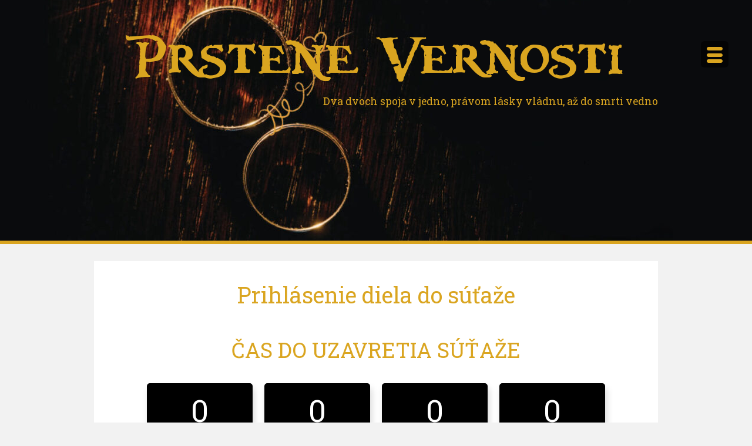

--- FILE ---
content_type: text/html; charset=UTF-8
request_url: https://prstenvernosti.sk/prihlasenie-diela-do-sutaze/
body_size: 12357
content:
<!DOCTYPE html>
<html class="no-js" lang="sk-SK">
<head>
<meta charset="UTF-8">
<meta name="viewport" content="width=device-width, initial-scale=1">
<link rel="profile" href="https://gmpg.org/xfn/11">
<link rel="pingback" href="https://prstenvernosti.sk/xmlrpc.php">

<meta name='robots' content='index, follow, max-image-preview:large, max-snippet:-1, max-video-preview:-1' />
	<style>img:is([sizes="auto" i], [sizes^="auto," i]) { contain-intrinsic-size: 3000px 1500px }</style>
	<script id="cookieyes" type="text/javascript" src="https://cdn-cookieyes.com/client_data/1ec81968926ee711f73485dd/script.js"></script>
	<!-- This site is optimized with the Yoast SEO plugin v20.10 - https://yoast.com/wordpress/plugins/seo/ -->
	<title>Prihlásenie diela do súťaže - Prstene Vernosti</title>
	<link rel="canonical" href="https://prstenvernosti.sk/prihlasenie-diela-do-sutaze/" />
	<meta property="og:locale" content="sk_SK" />
	<meta property="og:type" content="article" />
	<meta property="og:title" content="Prihlásenie diela do súťaže - Prstene Vernosti" />
	<meta property="og:description" content="Čas do uzavretia súťaže" />
	<meta property="og:url" content="https://prstenvernosti.sk/prihlasenie-diela-do-sutaze/" />
	<meta property="og:site_name" content="Prstene Vernosti" />
	<meta property="article:modified_time" content="2023-07-13T06:57:10+00:00" />
	<meta name="twitter:card" content="summary_large_image" />
	<meta name="twitter:label1" content="Predpokladaný čas čítania" />
	<meta name="twitter:data1" content="1 minúta" />
	<script type="application/ld+json" class="yoast-schema-graph">{"@context":"https://schema.org","@graph":[{"@type":"WebPage","@id":"https://prstenvernosti.sk/prihlasenie-diela-do-sutaze/","url":"https://prstenvernosti.sk/prihlasenie-diela-do-sutaze/","name":"Prihlásenie diela do súťaže - Prstene Vernosti","isPartOf":{"@id":"https://prstenvernosti.sk/#website"},"datePublished":"2023-05-21T19:08:34+00:00","dateModified":"2023-07-13T06:57:10+00:00","breadcrumb":{"@id":"https://prstenvernosti.sk/prihlasenie-diela-do-sutaze/#breadcrumb"},"inLanguage":"sk-SK","potentialAction":[{"@type":"ReadAction","target":["https://prstenvernosti.sk/prihlasenie-diela-do-sutaze/"]}]},{"@type":"BreadcrumbList","@id":"https://prstenvernosti.sk/prihlasenie-diela-do-sutaze/#breadcrumb","itemListElement":[{"@type":"ListItem","position":1,"name":"Domovská stránka","item":"https://prstenvernosti.sk/"},{"@type":"ListItem","position":2,"name":"Prihlásenie diela do súťaže"}]},{"@type":"WebSite","@id":"https://prstenvernosti.sk/#website","url":"https://prstenvernosti.sk/","name":"Prstene Vernosti","description":"Dva dvoch spoja v jedno, právom lásky vládnu, až do smrti vedno","publisher":{"@id":"https://prstenvernosti.sk/#organization"},"potentialAction":[{"@type":"SearchAction","target":{"@type":"EntryPoint","urlTemplate":"https://prstenvernosti.sk/?s={search_term_string}"},"query-input":"required name=search_term_string"}],"inLanguage":"sk-SK"},{"@type":"Organization","@id":"https://prstenvernosti.sk/#organization","name":"Aliancia za rodinu","url":"https://prstenvernosti.sk/","logo":{"@type":"ImageObject","inLanguage":"sk-SK","@id":"https://prstenvernosti.sk/#/schema/logo/image/","url":"https://prstenvernosti.sk/wp-content/uploads/2023/06/AZR_Logo_orezane.jpeg","contentUrl":"https://prstenvernosti.sk/wp-content/uploads/2023/06/AZR_Logo_orezane.jpeg","width":1082,"height":517,"caption":"Aliancia za rodinu"},"image":{"@id":"https://prstenvernosti.sk/#/schema/logo/image/"}}]}</script>
	<!-- / Yoast SEO plugin. -->


<link rel='dns-prefetch' href='//fonts.googleapis.com' />
<link rel="alternate" type="application/rss+xml" title="RSS kanál: Prstene Vernosti &raquo;" href="https://prstenvernosti.sk/feed/" />
<link rel="alternate" type="application/rss+xml" title="RSS kanál komentárov webu Prstene Vernosti &raquo;" href="https://prstenvernosti.sk/comments/feed/" />
<script type="text/javascript">
/* <![CDATA[ */
window._wpemojiSettings = {"baseUrl":"https:\/\/s.w.org\/images\/core\/emoji\/16.0.1\/72x72\/","ext":".png","svgUrl":"https:\/\/s.w.org\/images\/core\/emoji\/16.0.1\/svg\/","svgExt":".svg","source":{"wpemoji":"https:\/\/prstenvernosti.sk\/wp-includes\/js\/wp-emoji.js?ver=f50672604b394c4d01405a1d1d8cc9d8","twemoji":"https:\/\/prstenvernosti.sk\/wp-includes\/js\/twemoji.js?ver=f50672604b394c4d01405a1d1d8cc9d8"}};
/**
 * @output wp-includes/js/wp-emoji-loader.js
 */

/**
 * Emoji Settings as exported in PHP via _print_emoji_detection_script().
 * @typedef WPEmojiSettings
 * @type {object}
 * @property {?object} source
 * @property {?string} source.concatemoji
 * @property {?string} source.twemoji
 * @property {?string} source.wpemoji
 * @property {?boolean} DOMReady
 * @property {?Function} readyCallback
 */

/**
 * Support tests.
 * @typedef SupportTests
 * @type {object}
 * @property {?boolean} flag
 * @property {?boolean} emoji
 */

/**
 * IIFE to detect emoji support and load Twemoji if needed.
 *
 * @param {Window} window
 * @param {Document} document
 * @param {WPEmojiSettings} settings
 */
( function wpEmojiLoader( window, document, settings ) {
	if ( typeof Promise === 'undefined' ) {
		return;
	}

	var sessionStorageKey = 'wpEmojiSettingsSupports';
	var tests = [ 'flag', 'emoji' ];

	/**
	 * Checks whether the browser supports offloading to a Worker.
	 *
	 * @since 6.3.0
	 *
	 * @private
	 *
	 * @returns {boolean}
	 */
	function supportsWorkerOffloading() {
		return (
			typeof Worker !== 'undefined' &&
			typeof OffscreenCanvas !== 'undefined' &&
			typeof URL !== 'undefined' &&
			URL.createObjectURL &&
			typeof Blob !== 'undefined'
		);
	}

	/**
	 * @typedef SessionSupportTests
	 * @type {object}
	 * @property {number} timestamp
	 * @property {SupportTests} supportTests
	 */

	/**
	 * Get support tests from session.
	 *
	 * @since 6.3.0
	 *
	 * @private
	 *
	 * @returns {?SupportTests} Support tests, or null if not set or older than 1 week.
	 */
	function getSessionSupportTests() {
		try {
			/** @type {SessionSupportTests} */
			var item = JSON.parse(
				sessionStorage.getItem( sessionStorageKey )
			);
			if (
				typeof item === 'object' &&
				typeof item.timestamp === 'number' &&
				new Date().valueOf() < item.timestamp + 604800 && // Note: Number is a week in seconds.
				typeof item.supportTests === 'object'
			) {
				return item.supportTests;
			}
		} catch ( e ) {}
		return null;
	}

	/**
	 * Persist the supports in session storage.
	 *
	 * @since 6.3.0
	 *
	 * @private
	 *
	 * @param {SupportTests} supportTests Support tests.
	 */
	function setSessionSupportTests( supportTests ) {
		try {
			/** @type {SessionSupportTests} */
			var item = {
				supportTests: supportTests,
				timestamp: new Date().valueOf()
			};

			sessionStorage.setItem(
				sessionStorageKey,
				JSON.stringify( item )
			);
		} catch ( e ) {}
	}

	/**
	 * Checks if two sets of Emoji characters render the same visually.
	 *
	 * This is used to determine if the browser is rendering an emoji with multiple data points
	 * correctly. set1 is the emoji in the correct form, using a zero-width joiner. set2 is the emoji
	 * in the incorrect form, using a zero-width space. If the two sets render the same, then the browser
	 * does not support the emoji correctly.
	 *
	 * This function may be serialized to run in a Worker. Therefore, it cannot refer to variables from the containing
	 * scope. Everything must be passed by parameters.
	 *
	 * @since 4.9.0
	 *
	 * @private
	 *
	 * @param {CanvasRenderingContext2D} context 2D Context.
	 * @param {string} set1 Set of Emoji to test.
	 * @param {string} set2 Set of Emoji to test.
	 *
	 * @return {boolean} True if the two sets render the same.
	 */
	function emojiSetsRenderIdentically( context, set1, set2 ) {
		// Cleanup from previous test.
		context.clearRect( 0, 0, context.canvas.width, context.canvas.height );
		context.fillText( set1, 0, 0 );
		var rendered1 = new Uint32Array(
			context.getImageData(
				0,
				0,
				context.canvas.width,
				context.canvas.height
			).data
		);

		// Cleanup from previous test.
		context.clearRect( 0, 0, context.canvas.width, context.canvas.height );
		context.fillText( set2, 0, 0 );
		var rendered2 = new Uint32Array(
			context.getImageData(
				0,
				0,
				context.canvas.width,
				context.canvas.height
			).data
		);

		return rendered1.every( function ( rendered2Data, index ) {
			return rendered2Data === rendered2[ index ];
		} );
	}

	/**
	 * Checks if the center point of a single emoji is empty.
	 *
	 * This is used to determine if the browser is rendering an emoji with a single data point
	 * correctly. The center point of an incorrectly rendered emoji will be empty. A correctly
	 * rendered emoji will have a non-zero value at the center point.
	 *
	 * This function may be serialized to run in a Worker. Therefore, it cannot refer to variables from the containing
	 * scope. Everything must be passed by parameters.
	 *
	 * @since 6.8.2
	 *
	 * @private
	 *
	 * @param {CanvasRenderingContext2D} context 2D Context.
	 * @param {string} emoji Emoji to test.
	 *
	 * @return {boolean} True if the center point is empty.
	 */
	function emojiRendersEmptyCenterPoint( context, emoji ) {
		// Cleanup from previous test.
		context.clearRect( 0, 0, context.canvas.width, context.canvas.height );
		context.fillText( emoji, 0, 0 );

		// Test if the center point (16, 16) is empty (0,0,0,0).
		var centerPoint = context.getImageData(16, 16, 1, 1);
		for ( var i = 0; i < centerPoint.data.length; i++ ) {
			if ( centerPoint.data[ i ] !== 0 ) {
				// Stop checking the moment it's known not to be empty.
				return false;
			}
		}

		return true;
	}

	/**
	 * Determines if the browser properly renders Emoji that Twemoji can supplement.
	 *
	 * This function may be serialized to run in a Worker. Therefore, it cannot refer to variables from the containing
	 * scope. Everything must be passed by parameters.
	 *
	 * @since 4.2.0
	 *
	 * @private
	 *
	 * @param {CanvasRenderingContext2D} context 2D Context.
	 * @param {string} type Whether to test for support of "flag" or "emoji".
	 * @param {Function} emojiSetsRenderIdentically Reference to emojiSetsRenderIdentically function, needed due to minification.
	 * @param {Function} emojiRendersEmptyCenterPoint Reference to emojiRendersEmptyCenterPoint function, needed due to minification.
	 *
	 * @return {boolean} True if the browser can render emoji, false if it cannot.
	 */
	function browserSupportsEmoji( context, type, emojiSetsRenderIdentically, emojiRendersEmptyCenterPoint ) {
		var isIdentical;

		switch ( type ) {
			case 'flag':
				/*
				 * Test for Transgender flag compatibility. Added in Unicode 13.
				 *
				 * To test for support, we try to render it, and compare the rendering to how it would look if
				 * the browser doesn't render it correctly (white flag emoji + transgender symbol).
				 */
				isIdentical = emojiSetsRenderIdentically(
					context,
					'\uD83C\uDFF3\uFE0F\u200D\u26A7\uFE0F', // as a zero-width joiner sequence
					'\uD83C\uDFF3\uFE0F\u200B\u26A7\uFE0F' // separated by a zero-width space
				);

				if ( isIdentical ) {
					return false;
				}

				/*
				 * Test for Sark flag compatibility. This is the least supported of the letter locale flags,
				 * so gives us an easy test for full support.
				 *
				 * To test for support, we try to render it, and compare the rendering to how it would look if
				 * the browser doesn't render it correctly ([C] + [Q]).
				 */
				isIdentical = emojiSetsRenderIdentically(
					context,
					'\uD83C\uDDE8\uD83C\uDDF6', // as the sequence of two code points
					'\uD83C\uDDE8\u200B\uD83C\uDDF6' // as the two code points separated by a zero-width space
				);

				if ( isIdentical ) {
					return false;
				}

				/*
				 * Test for English flag compatibility. England is a country in the United Kingdom, it
				 * does not have a two letter locale code but rather a five letter sub-division code.
				 *
				 * To test for support, we try to render it, and compare the rendering to how it would look if
				 * the browser doesn't render it correctly (black flag emoji + [G] + [B] + [E] + [N] + [G]).
				 */
				isIdentical = emojiSetsRenderIdentically(
					context,
					// as the flag sequence
					'\uD83C\uDFF4\uDB40\uDC67\uDB40\uDC62\uDB40\uDC65\uDB40\uDC6E\uDB40\uDC67\uDB40\uDC7F',
					// with each code point separated by a zero-width space
					'\uD83C\uDFF4\u200B\uDB40\uDC67\u200B\uDB40\uDC62\u200B\uDB40\uDC65\u200B\uDB40\uDC6E\u200B\uDB40\uDC67\u200B\uDB40\uDC7F'
				);

				return ! isIdentical;
			case 'emoji':
				/*
				 * Does Emoji 16.0 cause the browser to go splat?
				 *
				 * To test for Emoji 16.0 support, try to render a new emoji: Splatter.
				 *
				 * The splatter emoji is a single code point emoji. Testing for browser support
				 * required testing the center point of the emoji to see if it is empty.
				 *
				 * 0xD83E 0xDEDF (\uD83E\uDEDF) == 🫟 Splatter.
				 *
				 * When updating this test, please ensure that the emoji is either a single code point
				 * or switch to using the emojiSetsRenderIdentically function and testing with a zero-width
				 * joiner vs a zero-width space.
				 */
				var notSupported = emojiRendersEmptyCenterPoint( context, '\uD83E\uDEDF' );
				return ! notSupported;
		}

		return false;
	}

	/**
	 * Checks emoji support tests.
	 *
	 * This function may be serialized to run in a Worker. Therefore, it cannot refer to variables from the containing
	 * scope. Everything must be passed by parameters.
	 *
	 * @since 6.3.0
	 *
	 * @private
	 *
	 * @param {string[]} tests Tests.
	 * @param {Function} browserSupportsEmoji Reference to browserSupportsEmoji function, needed due to minification.
	 * @param {Function} emojiSetsRenderIdentically Reference to emojiSetsRenderIdentically function, needed due to minification.
	 * @param {Function} emojiRendersEmptyCenterPoint Reference to emojiRendersEmptyCenterPoint function, needed due to minification.
	 *
	 * @return {SupportTests} Support tests.
	 */
	function testEmojiSupports( tests, browserSupportsEmoji, emojiSetsRenderIdentically, emojiRendersEmptyCenterPoint ) {
		var canvas;
		if (
			typeof WorkerGlobalScope !== 'undefined' &&
			self instanceof WorkerGlobalScope
		) {
			canvas = new OffscreenCanvas( 300, 150 ); // Dimensions are default for HTMLCanvasElement.
		} else {
			canvas = document.createElement( 'canvas' );
		}

		var context = canvas.getContext( '2d', { willReadFrequently: true } );

		/*
		 * Chrome on OS X added native emoji rendering in M41. Unfortunately,
		 * it doesn't work when the font is bolder than 500 weight. So, we
		 * check for bold rendering support to avoid invisible emoji in Chrome.
		 */
		context.textBaseline = 'top';
		context.font = '600 32px Arial';

		var supports = {};
		tests.forEach( function ( test ) {
			supports[ test ] = browserSupportsEmoji( context, test, emojiSetsRenderIdentically, emojiRendersEmptyCenterPoint );
		} );
		return supports;
	}

	/**
	 * Adds a script to the head of the document.
	 *
	 * @ignore
	 *
	 * @since 4.2.0
	 *
	 * @param {string} src The url where the script is located.
	 *
	 * @return {void}
	 */
	function addScript( src ) {
		var script = document.createElement( 'script' );
		script.src = src;
		script.defer = true;
		document.head.appendChild( script );
	}

	settings.supports = {
		everything: true,
		everythingExceptFlag: true
	};

	// Create a promise for DOMContentLoaded since the worker logic may finish after the event has fired.
	var domReadyPromise = new Promise( function ( resolve ) {
		document.addEventListener( 'DOMContentLoaded', resolve, {
			once: true
		} );
	} );

	// Obtain the emoji support from the browser, asynchronously when possible.
	new Promise( function ( resolve ) {
		var supportTests = getSessionSupportTests();
		if ( supportTests ) {
			resolve( supportTests );
			return;
		}

		if ( supportsWorkerOffloading() ) {
			try {
				// Note that the functions are being passed as arguments due to minification.
				var workerScript =
					'postMessage(' +
					testEmojiSupports.toString() +
					'(' +
					[
						JSON.stringify( tests ),
						browserSupportsEmoji.toString(),
						emojiSetsRenderIdentically.toString(),
						emojiRendersEmptyCenterPoint.toString()
					].join( ',' ) +
					'));';
				var blob = new Blob( [ workerScript ], {
					type: 'text/javascript'
				} );
				var worker = new Worker( URL.createObjectURL( blob ), { name: 'wpTestEmojiSupports' } );
				worker.onmessage = function ( event ) {
					supportTests = event.data;
					setSessionSupportTests( supportTests );
					worker.terminate();
					resolve( supportTests );
				};
				return;
			} catch ( e ) {}
		}

		supportTests = testEmojiSupports( tests, browserSupportsEmoji, emojiSetsRenderIdentically, emojiRendersEmptyCenterPoint );
		setSessionSupportTests( supportTests );
		resolve( supportTests );
	} )
		// Once the browser emoji support has been obtained from the session, finalize the settings.
		.then( function ( supportTests ) {
			/*
			 * Tests the browser support for flag emojis and other emojis, and adjusts the
			 * support settings accordingly.
			 */
			for ( var test in supportTests ) {
				settings.supports[ test ] = supportTests[ test ];

				settings.supports.everything =
					settings.supports.everything && settings.supports[ test ];

				if ( 'flag' !== test ) {
					settings.supports.everythingExceptFlag =
						settings.supports.everythingExceptFlag &&
						settings.supports[ test ];
				}
			}

			settings.supports.everythingExceptFlag =
				settings.supports.everythingExceptFlag &&
				! settings.supports.flag;

			// Sets DOMReady to false and assigns a ready function to settings.
			settings.DOMReady = false;
			settings.readyCallback = function () {
				settings.DOMReady = true;
			};
		} )
		.then( function () {
			return domReadyPromise;
		} )
		.then( function () {
			// When the browser can not render everything we need to load a polyfill.
			if ( ! settings.supports.everything ) {
				settings.readyCallback();

				var src = settings.source || {};

				if ( src.concatemoji ) {
					addScript( src.concatemoji );
				} else if ( src.wpemoji && src.twemoji ) {
					addScript( src.twemoji );
					addScript( src.wpemoji );
				}
			}
		} );
} )( window, document, window._wpemojiSettings );

/* ]]> */
</script>
<style id='wp-emoji-styles-inline-css' type='text/css'>

	img.wp-smiley, img.emoji {
		display: inline !important;
		border: none !important;
		box-shadow: none !important;
		height: 1em !important;
		width: 1em !important;
		margin: 0 0.07em !important;
		vertical-align: -0.1em !important;
		background: none !important;
		padding: 0 !important;
	}
</style>
<link rel='stylesheet' id='wp-block-library-css' href='https://prstenvernosti.sk/wp-includes/css/dist/block-library/style.css?ver=f50672604b394c4d01405a1d1d8cc9d8' type='text/css' media='all' />
<style id='classic-theme-styles-inline-css' type='text/css'>
/**
 * These rules are needed for backwards compatibility.
 * They should match the button element rules in the base theme.json file.
 */
.wp-block-button__link {
	color: #ffffff;
	background-color: #32373c;
	border-radius: 9999px; /* 100% causes an oval, but any explicit but really high value retains the pill shape. */

	/* This needs a low specificity so it won't override the rules from the button element if defined in theme.json. */
	box-shadow: none;
	text-decoration: none;

	/* The extra 2px are added to size solids the same as the outline versions.*/
	padding: calc(0.667em + 2px) calc(1.333em + 2px);

	font-size: 1.125em;
}

.wp-block-file__button {
	background: #32373c;
	color: #ffffff;
	text-decoration: none;
}

</style>
<style id='global-styles-inline-css' type='text/css'>
:root{--wp--preset--aspect-ratio--square: 1;--wp--preset--aspect-ratio--4-3: 4/3;--wp--preset--aspect-ratio--3-4: 3/4;--wp--preset--aspect-ratio--3-2: 3/2;--wp--preset--aspect-ratio--2-3: 2/3;--wp--preset--aspect-ratio--16-9: 16/9;--wp--preset--aspect-ratio--9-16: 9/16;--wp--preset--color--black: #000000;--wp--preset--color--cyan-bluish-gray: #abb8c3;--wp--preset--color--white: #ffffff;--wp--preset--color--pale-pink: #f78da7;--wp--preset--color--vivid-red: #cf2e2e;--wp--preset--color--luminous-vivid-orange: #ff6900;--wp--preset--color--luminous-vivid-amber: #fcb900;--wp--preset--color--light-green-cyan: #7bdcb5;--wp--preset--color--vivid-green-cyan: #00d084;--wp--preset--color--pale-cyan-blue: #8ed1fc;--wp--preset--color--vivid-cyan-blue: #0693e3;--wp--preset--color--vivid-purple: #9b51e0;--wp--preset--gradient--vivid-cyan-blue-to-vivid-purple: linear-gradient(135deg,rgba(6,147,227,1) 0%,rgb(155,81,224) 100%);--wp--preset--gradient--light-green-cyan-to-vivid-green-cyan: linear-gradient(135deg,rgb(122,220,180) 0%,rgb(0,208,130) 100%);--wp--preset--gradient--luminous-vivid-amber-to-luminous-vivid-orange: linear-gradient(135deg,rgba(252,185,0,1) 0%,rgba(255,105,0,1) 100%);--wp--preset--gradient--luminous-vivid-orange-to-vivid-red: linear-gradient(135deg,rgba(255,105,0,1) 0%,rgb(207,46,46) 100%);--wp--preset--gradient--very-light-gray-to-cyan-bluish-gray: linear-gradient(135deg,rgb(238,238,238) 0%,rgb(169,184,195) 100%);--wp--preset--gradient--cool-to-warm-spectrum: linear-gradient(135deg,rgb(74,234,220) 0%,rgb(151,120,209) 20%,rgb(207,42,186) 40%,rgb(238,44,130) 60%,rgb(251,105,98) 80%,rgb(254,248,76) 100%);--wp--preset--gradient--blush-light-purple: linear-gradient(135deg,rgb(255,206,236) 0%,rgb(152,150,240) 100%);--wp--preset--gradient--blush-bordeaux: linear-gradient(135deg,rgb(254,205,165) 0%,rgb(254,45,45) 50%,rgb(107,0,62) 100%);--wp--preset--gradient--luminous-dusk: linear-gradient(135deg,rgb(255,203,112) 0%,rgb(199,81,192) 50%,rgb(65,88,208) 100%);--wp--preset--gradient--pale-ocean: linear-gradient(135deg,rgb(255,245,203) 0%,rgb(182,227,212) 50%,rgb(51,167,181) 100%);--wp--preset--gradient--electric-grass: linear-gradient(135deg,rgb(202,248,128) 0%,rgb(113,206,126) 100%);--wp--preset--gradient--midnight: linear-gradient(135deg,rgb(2,3,129) 0%,rgb(40,116,252) 100%);--wp--preset--font-size--small: 13px;--wp--preset--font-size--medium: 20px;--wp--preset--font-size--large: 36px;--wp--preset--font-size--x-large: 42px;--wp--preset--spacing--20: 0.44rem;--wp--preset--spacing--30: 0.67rem;--wp--preset--spacing--40: 1rem;--wp--preset--spacing--50: 1.5rem;--wp--preset--spacing--60: 2.25rem;--wp--preset--spacing--70: 3.38rem;--wp--preset--spacing--80: 5.06rem;--wp--preset--shadow--natural: 6px 6px 9px rgba(0, 0, 0, 0.2);--wp--preset--shadow--deep: 12px 12px 50px rgba(0, 0, 0, 0.4);--wp--preset--shadow--sharp: 6px 6px 0px rgba(0, 0, 0, 0.2);--wp--preset--shadow--outlined: 6px 6px 0px -3px rgba(255, 255, 255, 1), 6px 6px rgba(0, 0, 0, 1);--wp--preset--shadow--crisp: 6px 6px 0px rgba(0, 0, 0, 1);}:where(.is-layout-flex){gap: 0.5em;}:where(.is-layout-grid){gap: 0.5em;}body .is-layout-flex{display: flex;}.is-layout-flex{flex-wrap: wrap;align-items: center;}.is-layout-flex > :is(*, div){margin: 0;}body .is-layout-grid{display: grid;}.is-layout-grid > :is(*, div){margin: 0;}:where(.wp-block-columns.is-layout-flex){gap: 2em;}:where(.wp-block-columns.is-layout-grid){gap: 2em;}:where(.wp-block-post-template.is-layout-flex){gap: 1.25em;}:where(.wp-block-post-template.is-layout-grid){gap: 1.25em;}.has-black-color{color: var(--wp--preset--color--black) !important;}.has-cyan-bluish-gray-color{color: var(--wp--preset--color--cyan-bluish-gray) !important;}.has-white-color{color: var(--wp--preset--color--white) !important;}.has-pale-pink-color{color: var(--wp--preset--color--pale-pink) !important;}.has-vivid-red-color{color: var(--wp--preset--color--vivid-red) !important;}.has-luminous-vivid-orange-color{color: var(--wp--preset--color--luminous-vivid-orange) !important;}.has-luminous-vivid-amber-color{color: var(--wp--preset--color--luminous-vivid-amber) !important;}.has-light-green-cyan-color{color: var(--wp--preset--color--light-green-cyan) !important;}.has-vivid-green-cyan-color{color: var(--wp--preset--color--vivid-green-cyan) !important;}.has-pale-cyan-blue-color{color: var(--wp--preset--color--pale-cyan-blue) !important;}.has-vivid-cyan-blue-color{color: var(--wp--preset--color--vivid-cyan-blue) !important;}.has-vivid-purple-color{color: var(--wp--preset--color--vivid-purple) !important;}.has-black-background-color{background-color: var(--wp--preset--color--black) !important;}.has-cyan-bluish-gray-background-color{background-color: var(--wp--preset--color--cyan-bluish-gray) !important;}.has-white-background-color{background-color: var(--wp--preset--color--white) !important;}.has-pale-pink-background-color{background-color: var(--wp--preset--color--pale-pink) !important;}.has-vivid-red-background-color{background-color: var(--wp--preset--color--vivid-red) !important;}.has-luminous-vivid-orange-background-color{background-color: var(--wp--preset--color--luminous-vivid-orange) !important;}.has-luminous-vivid-amber-background-color{background-color: var(--wp--preset--color--luminous-vivid-amber) !important;}.has-light-green-cyan-background-color{background-color: var(--wp--preset--color--light-green-cyan) !important;}.has-vivid-green-cyan-background-color{background-color: var(--wp--preset--color--vivid-green-cyan) !important;}.has-pale-cyan-blue-background-color{background-color: var(--wp--preset--color--pale-cyan-blue) !important;}.has-vivid-cyan-blue-background-color{background-color: var(--wp--preset--color--vivid-cyan-blue) !important;}.has-vivid-purple-background-color{background-color: var(--wp--preset--color--vivid-purple) !important;}.has-black-border-color{border-color: var(--wp--preset--color--black) !important;}.has-cyan-bluish-gray-border-color{border-color: var(--wp--preset--color--cyan-bluish-gray) !important;}.has-white-border-color{border-color: var(--wp--preset--color--white) !important;}.has-pale-pink-border-color{border-color: var(--wp--preset--color--pale-pink) !important;}.has-vivid-red-border-color{border-color: var(--wp--preset--color--vivid-red) !important;}.has-luminous-vivid-orange-border-color{border-color: var(--wp--preset--color--luminous-vivid-orange) !important;}.has-luminous-vivid-amber-border-color{border-color: var(--wp--preset--color--luminous-vivid-amber) !important;}.has-light-green-cyan-border-color{border-color: var(--wp--preset--color--light-green-cyan) !important;}.has-vivid-green-cyan-border-color{border-color: var(--wp--preset--color--vivid-green-cyan) !important;}.has-pale-cyan-blue-border-color{border-color: var(--wp--preset--color--pale-cyan-blue) !important;}.has-vivid-cyan-blue-border-color{border-color: var(--wp--preset--color--vivid-cyan-blue) !important;}.has-vivid-purple-border-color{border-color: var(--wp--preset--color--vivid-purple) !important;}.has-vivid-cyan-blue-to-vivid-purple-gradient-background{background: var(--wp--preset--gradient--vivid-cyan-blue-to-vivid-purple) !important;}.has-light-green-cyan-to-vivid-green-cyan-gradient-background{background: var(--wp--preset--gradient--light-green-cyan-to-vivid-green-cyan) !important;}.has-luminous-vivid-amber-to-luminous-vivid-orange-gradient-background{background: var(--wp--preset--gradient--luminous-vivid-amber-to-luminous-vivid-orange) !important;}.has-luminous-vivid-orange-to-vivid-red-gradient-background{background: var(--wp--preset--gradient--luminous-vivid-orange-to-vivid-red) !important;}.has-very-light-gray-to-cyan-bluish-gray-gradient-background{background: var(--wp--preset--gradient--very-light-gray-to-cyan-bluish-gray) !important;}.has-cool-to-warm-spectrum-gradient-background{background: var(--wp--preset--gradient--cool-to-warm-spectrum) !important;}.has-blush-light-purple-gradient-background{background: var(--wp--preset--gradient--blush-light-purple) !important;}.has-blush-bordeaux-gradient-background{background: var(--wp--preset--gradient--blush-bordeaux) !important;}.has-luminous-dusk-gradient-background{background: var(--wp--preset--gradient--luminous-dusk) !important;}.has-pale-ocean-gradient-background{background: var(--wp--preset--gradient--pale-ocean) !important;}.has-electric-grass-gradient-background{background: var(--wp--preset--gradient--electric-grass) !important;}.has-midnight-gradient-background{background: var(--wp--preset--gradient--midnight) !important;}.has-small-font-size{font-size: var(--wp--preset--font-size--small) !important;}.has-medium-font-size{font-size: var(--wp--preset--font-size--medium) !important;}.has-large-font-size{font-size: var(--wp--preset--font-size--large) !important;}.has-x-large-font-size{font-size: var(--wp--preset--font-size--x-large) !important;}
:where(.wp-block-post-template.is-layout-flex){gap: 1.25em;}:where(.wp-block-post-template.is-layout-grid){gap: 1.25em;}
:where(.wp-block-columns.is-layout-flex){gap: 2em;}:where(.wp-block-columns.is-layout-grid){gap: 2em;}
:root :where(.wp-block-pullquote){font-size: 1.5em;line-height: 1.6;}
</style>
<link rel='stylesheet' id='rof-css' href='https://prstenvernosti.sk/wp-content/plugins/rof/public/css/rof-public.css?ver=1764610892' type='text/css' media='all' />
<link rel='stylesheet' id='font-awesome-css' href='https://prstenvernosti.sk/wp-content/plugins/rof/libraries/fontawesome/css/all.css?ver=1.0.0' type='text/css' media='all' />
<link rel='stylesheet' id='bootstrap-grid-css' href='https://prstenvernosti.sk/wp-content/plugins/rof/libraries/bootstrap/css/bootstrap-grid.css?ver=1.0.0' type='text/css' media='all' />
<link rel='stylesheet' id='uag-style-155-css' href='https://prstenvernosti.sk/wp-content/uploads/uag-plugin/assets/0/uag-css-155-1689292816.css?ver=2.6.9' type='text/css' media='all' />
<link rel='stylesheet' id='masonry-style-css' href='https://prstenvernosti.sk/wp-content/themes/masonry/style.css?ver=1.0.0' type='text/css' media='all' />
<link rel='stylesheet' id='masonry-maven-css' href='//fonts.googleapis.com/css?family=Rozha+One%7CRoboto+Slab%3A%26subset%3Dlatin%2Clatin-ext&#038;ver=1.0.0' type='text/css' media='all' />
<link rel='stylesheet' id='masonry-typicons-css' href='https://prstenvernosti.sk/wp-content/themes/masonry/css/typicons.css?ver=2.0.6' type='text/css' media='all' />
<script type="text/javascript" src="https://prstenvernosti.sk/wp-includes/js/jquery/jquery.js?ver=3.7.1" id="jquery-core-js"></script>
<script type="text/javascript" src="https://prstenvernosti.sk/wp-includes/js/jquery/jquery-migrate.js?ver=3.4.1" id="jquery-migrate-js"></script>
<script type="text/javascript" src="https://prstenvernosti.sk/wp-content/plugins/rof/public/js/rof-public.js?ver=1.0.0" id="rof-js"></script>
<link rel="https://api.w.org/" href="https://prstenvernosti.sk/wp-json/" /><link rel="alternate" title="JSON" type="application/json" href="https://prstenvernosti.sk/wp-json/wp/v2/pages/155" /><link rel="EditURI" type="application/rsd+xml" title="RSD" href="https://prstenvernosti.sk/xmlrpc.php?rsd" />
<link rel="alternate" title="oEmbed (JSON)" type="application/json+oembed" href="https://prstenvernosti.sk/wp-json/oembed/1.0/embed?url=https%3A%2F%2Fprstenvernosti.sk%2Fprihlasenie-diela-do-sutaze%2F" />
<link rel="alternate" title="oEmbed (XML)" type="text/xml+oembed" href="https://prstenvernosti.sk/wp-json/oembed/1.0/embed?url=https%3A%2F%2Fprstenvernosti.sk%2Fprihlasenie-diela-do-sutaze%2F&#038;format=xml" />
	<style type="text/css">
				.site-title a,
		.site-description {
			color: #ffffff;
		}
		</style>
		<style id="uagb-style-conditional-extension">@media (min-width: 1025px){body .uag-hide-desktop.uagb-google-map__wrap,body .uag-hide-desktop{display:none !important}}@media (min-width: 768px) and (max-width: 1024px){body .uag-hide-tab.uagb-google-map__wrap,body .uag-hide-tab{display:none !important}}@media (max-width: 767px){body .uag-hide-mob.uagb-google-map__wrap,body .uag-hide-mob{display:none !important}}</style>		<style type="text/css" id="wp-custom-css">
			@font-face {font-family: caribbean; src: url(https://prstenvernosti.sk/wp-content/plugins/rof//fonts/caribbean.ttf);}

#primary {
	//background-color: blanchedalmond
}

#masthead{
	 background-position: center center;
}

h1, h2, h3, h4, h5 {
	color:goldenrod !important;
	
}

.site-title > a{
	color:goldenrod !important;
	font-family: caribbean !important;
	letter-spacing: 3px;
	}

.site-title > a:hover, .site-description{
	color:goldenrod !important;
	text-decoration: none !important;
}

.site-description{
	text-align: right;
	font-size: 1.1em;
}

a{
		color:goldenrod !important;
}

a:hover{
		color:darkgoldenrod !important;
		text-decoration: underline !important;
}

.site-header{
	padding-bottom: 210px !important;
	box-shadow: 0 6px 0px 0px goldenrod;
}


.uagb-infobox-link-wrap{
	 transition: 0.7s;
	border: 2px solid transparent;
	border-radius: 5px;
}

.uagb-infobox-link-wrap:hover{
	border: 2px solid goldenrod;
	border-radius: 5px;
}

#content{
	margin-top: 0px;
}

.header-overlay{
	display: none;
}		</style>
		</head>

<body data-rsssl=1 class="wp-singular page-template-default page page-id-155 wp-theme-masonry group-blog">
<div id="page" class="hfeed site">
	<a class="skip-link screen-reader-text" href="#content">Skip to content</a>

			<header id="masthead" class="site-header" role="banner" style="background-image: url('https://prstenvernosti.sk/wp-content/uploads/2023/05/cropped-web_baner_05_retus-scaled-3.jpg')">
	
		<div class="site-banner">

			<div class="site-branding">

				<h1 class="site-title"><a href="https://prstenvernosti.sk/" rel="home">Prstene Vernosti</a></h1>
				<p class="site-description">Dva dvoch spoja v jedno, právom lásky vládnu, až do smrti vedno</p>

							</div>

		</div><!-- .site-banner -->
		<a id="simple-menu" class="menu-button" href="#sidr">
			<span class="icon"><span class="menu-text">Menu</span><span>
		</a>

		<nav id="site-navigation" class="main-navigation" role="navigation">
			<div class="menu-primary-container"><ul id="menu-primary" class="menu"><li id="menu-item-32" class="menu-item menu-item-type-post_type menu-item-object-page menu-item-home menu-item-32"><a href="https://prstenvernosti.sk/">Vytvor niečo krásne!</a></li>
<li id="menu-item-520" class="menu-item menu-item-type-post_type menu-item-object-page menu-item-520"><a href="https://prstenvernosti.sk/vyhercovia/">Výhercovia</a></li>
<li id="menu-item-157" class="menu-item menu-item-type-post_type menu-item-object-page current-menu-item page_item page-item-155 current_page_item menu-item-has-children menu-item-157"><a href="https://prstenvernosti.sk/prihlasenie-diela-do-sutaze/" aria-current="page">Prihlásenie diela do súťaže</a>
<ul class="sub-menu">
	<li id="menu-item-10" class="menu-item menu-item-type-post_type menu-item-object-page menu-item-10"><a href="https://prstenvernosti.sk/poviedka/">Poviedka</a></li>
	<li id="menu-item-28" class="menu-item menu-item-type-post_type menu-item-object-page menu-item-28"><a href="https://prstenvernosti.sk/fotografia/">Fotografia</a></li>
	<li id="menu-item-25" class="menu-item menu-item-type-post_type menu-item-object-page menu-item-25"><a href="https://prstenvernosti.sk/obraz/">Obraz</a></li>
	<li id="menu-item-13" class="menu-item menu-item-type-post_type menu-item-object-page menu-item-13"><a href="https://prstenvernosti.sk/video/">Video</a></li>
</ul>
</li>
<li id="menu-item-145" class="menu-item menu-item-type-post_type menu-item-object-page menu-item-145"><a href="https://prstenvernosti.sk/ceny-v-sutazi-prstene-vernosti/">Ceny v súťaži Prstene vernosti</a></li>
<li id="menu-item-319" class="menu-item menu-item-type-post_type menu-item-object-page menu-item-319"><a href="https://prstenvernosti.sk/propaguj-sutaz/">Propaguj súťaž</a></li>
<li id="menu-item-88" class="menu-item menu-item-type-post_type menu-item-object-page menu-item-88"><a href="https://prstenvernosti.sk/pravidla-sutaze-prstene-vernosti/">Pravidlá súťaže Prstene vernosti</a></li>
</ul></div>
					</nav><!-- #site-navigation -->
		<div class="header-overlay"></div><!-- .header-overlay -->
	</header><!-- #masthead -->

	<div id="content" class="site-content">

	<div id="primary" class="content-area">
		<main id="main" class="site-main" role="main">

			
				<article id="post-155" class="post-155 page type-page status-publish hentry">
	<header class="entry-header">
		<h1 class="entry-title">Prihlásenie diela do súťaže</h1>	</header><!-- .entry-header -->

	<div class="entry-content">
		
<div style="height:20px" aria-hidden="true" class="wp-block-spacer"></div>



<h2 class="wp-block-heading has-text-align-center has-large-font-size" style="text-transform:uppercase">Čas do uzavretia súťaže</h2>



<div class="wp-block-uagb-countdown uagb-block-04dc0330"><div class="wp-block-uagb-countdown__box wp-block-uagb-countdown__box-days"><div class="wp-block-uagb-countdown__time wp-block-uagb-countdown__time-days">&#8211;</div><div class="wp-block-uagb-countdown__label">DNÍ</div></div><div class="wp-block-uagb-countdown__box wp-block-uagb-countdown__box-hours"><div class="wp-block-uagb-countdown__time wp-block-uagb-countdown__time-hours">&#8211;</div><div class="wp-block-uagb-countdown__label">HODÍN</div></div><div class="wp-block-uagb-countdown__box wp-block-uagb-countdown__box-minutes"><div class="wp-block-uagb-countdown__time wp-block-uagb-countdown__time-minutes">&#8211;</div><div class="wp-block-uagb-countdown__label">MINÚT</div></div><div class="wp-block-uagb-countdown__box wp-block-uagb-countdown__box-seconds"><div class="wp-block-uagb-countdown__time wp-block-uagb-countdown__time-seconds">&#8211;</div><div class="wp-block-uagb-countdown__label">SEKUND</div></div></div>



<div style="height:30px" aria-hidden="true" class="wp-block-spacer"></div>



<hr class="wp-block-separator aligncenter has-alpha-channel-opacity is-style-default"/>



<div style="height:30px" aria-hidden="true" class="wp-block-spacer"></div>



<div class="wp-block-columns has-small-font-size is-layout-flex wp-container-core-columns-is-layout-9d6595d7 wp-block-columns-is-layout-flex">
<div class="wp-block-column is-layout-flow wp-block-column-is-layout-flow">
<div class="wp-block-uagb-info-box uagb-block-24c29d46 uagb-infobox__content-wrap  uagb-infobox_cta-type-all uagb-infobox-icon-above-title uagb-infobox-image-valign-top"><a href="https://prstenvernosti.sk/poviedka/" class="uagb-infobox-link-wrap uagb-infbox__link-to-all" target="_self" aria-label="Infobox Link" rel="noopener noreferrer" onclick="return true;"></a><div class="uagb-ifb-content"><div class="uagb-ifb-icon-wrap"><svg xmlns="https://www.w3.org/2000/svg" viewBox="0 0 512 512"><path d="M368.4 18.34C390.3-3.526 425.7-3.526 447.6 18.34L493.7 64.4C515.5 86.27 515.5 121.7 493.7 143.6L437.9 199.3L312.7 74.06L368.4 18.34zM417.4 224L371.4 377.3C365.4 397.2 350.2 413 330.5 419.6L66.17 508.2C54.83 512 42.32 509.2 33.74 500.9L187.3 347.3C193.6 350.3 200.6 352 207.1 352C234.5 352 255.1 330.5 255.1 304C255.1 277.5 234.5 256 207.1 256C181.5 256 159.1 277.5 159.1 304C159.1 311.4 161.7 318.4 164.7 324.7L11.11 478.3C2.809 469.7-.04 457.2 3.765 445.8L92.39 181.5C98.1 161.8 114.8 146.6 134.7 140.6L287.1 94.6L417.4 224z"></path></svg></div><div class="uagb-ifb-title-wrap"><h3 class="uagb-ifb-title">Poviedka</h3></div><div class="uagb-ifb-separator"></div><p class="uagb-ifb-desc">Prihlásenie autorskej poviedky</p><div class="uagb-ifb-button-wrapper wp-block-button"></div></div></div>
</div>



<div class="wp-block-column is-layout-flow wp-block-column-is-layout-flow">
<div class="wp-block-uagb-info-box uagb-block-8dcbe8b8 uagb-infobox__content-wrap  uagb-infobox_cta-type-all uagb-infobox-icon-above-title uagb-infobox-image-valign-top"><a href="https://prstenvernosti.sk/video/" class="uagb-infobox-link-wrap uagb-infbox__link-to-all" target="_self" aria-label="Infobox Link" rel="noopener noreferrer" onclick="return true;"></a><div class="uagb-ifb-content"><div class="uagb-ifb-icon-wrap"><svg xmlns="https://www.w3.org/2000/svg" viewBox="0 0 384 512"><path d="M256 0v128h128L256 0zM224 128L224 0H48C21.49 0 0 21.49 0 48v416C0 490.5 21.49 512 48 512h288c26.51 0 48-21.49 48-48V160h-127.1C238.3 160 224 145.7 224 128zM224 384c0 17.67-14.33 32-32 32H96c-17.67 0-32-14.33-32-32V288c0-17.67 14.33-32 32-32h96c17.67 0 32 14.33 32 32V384zM320 284.9v102.3c0 12.57-13.82 20.23-24.48 13.57L256 376v-80l39.52-24.7C306.2 264.6 320 272.3 320 284.9z"></path></svg></div><div class="uagb-ifb-title-wrap"><h3 class="uagb-ifb-title">Video</h3></div><div class="uagb-ifb-separator"></div><p class="uagb-ifb-desc">Prihlásenie autorského videa</p><div class="uagb-ifb-button-wrapper wp-block-button"></div></div></div>
</div>
</div>



<div class="wp-block-columns has-small-font-size is-layout-flex wp-container-core-columns-is-layout-9d6595d7 wp-block-columns-is-layout-flex">
<div class="wp-block-column is-layout-flow wp-block-column-is-layout-flow">
<div class="wp-block-uagb-info-box uagb-block-3a960f19 uagb-infobox__content-wrap  uagb-infobox_cta-type-all uagb-infobox-icon-above-title uagb-infobox-image-valign-top"><a href="https://prstenvernosti.sk/fotografia/" class="uagb-infobox-link-wrap uagb-infbox__link-to-all" target="_self" aria-label="Infobox Link" rel="noopener noreferrer" onclick="return true;"></a><div class="uagb-ifb-content"><div class="uagb-ifb-icon-wrap"><svg xmlns="https://www.w3.org/2000/svg" viewBox="0 0 640 512"><path d="M352 432c0 8.836-7.164 16-16 16H176c-8.838 0-16-7.164-16-16L160 128H48C21.49 128 .0003 149.5 .0003 176v288c0 26.51 21.49 48 48 48h416c26.51 0 48-21.49 48-48L512 384h-160L352 432zM104 439c0 4.969-4.031 9-9 9h-30c-4.969 0-9-4.031-9-9v-30c0-4.969 4.031-9 9-9h30c4.969 0 9 4.031 9 9V439zM104 335c0 4.969-4.031 9-9 9h-30c-4.969 0-9-4.031-9-9v-30c0-4.969 4.031-9 9-9h30c4.969 0 9 4.031 9 9V335zM104 231c0 4.969-4.031 9-9 9h-30c-4.969 0-9-4.031-9-9v-30C56 196 60.03 192 65 192h30c4.969 0 9 4.031 9 9V231zM408 409c0-4.969 4.031-9 9-9h30c4.969 0 9 4.031 9 9v30c0 4.969-4.031 9-9 9h-30c-4.969 0-9-4.031-9-9V409zM591.1 0H239.1C213.5 0 191.1 21.49 191.1 48v256c0 26.51 21.49 48 48 48h352c26.51 0 48-21.49 48-48v-256C640 21.49 618.5 0 591.1 0zM303.1 64c17.68 0 32 14.33 32 32s-14.32 32-32 32C286.3 128 271.1 113.7 271.1 96S286.3 64 303.1 64zM574.1 279.6C571.3 284.8 565.9 288 560 288H271.1C265.1 288 260.5 284.6 257.7 279.3C255 273.9 255.5 267.4 259.1 262.6l70-96C332.1 162.4 336.9 160 341.1 160c5.11 0 9.914 2.441 12.93 6.574l22.35 30.66l62.74-94.11C442.1 98.67 447.1 96 453.3 96c5.348 0 10.34 2.672 13.31 7.125l106.7 160C576.6 268 576.9 274.3 574.1 279.6z"></path></svg></div><div class="uagb-ifb-title-wrap"><h3 class="uagb-ifb-title">Fotografia</h3></div><div class="uagb-ifb-separator"></div><p class="uagb-ifb-desc">Prihlásenie autorskej fotografie</p><div class="uagb-ifb-button-wrapper wp-block-button"></div></div></div>
</div>



<div class="wp-block-column is-layout-flow wp-block-column-is-layout-flow">
<div class="wp-block-uagb-info-box uagb-block-f37c43b4 uagb-infobox__content-wrap  uagb-infobox_cta-type-all uagb-infobox-icon-above-title uagb-infobox-image-valign-top"><a href="https://prstenvernosti.sk/obraz/" class="uagb-infobox-link-wrap uagb-infbox__link-to-all" target="_self" aria-label="Infobox Link" rel="noopener noreferrer" onclick="return true;"></a><div class="uagb-ifb-content"><div class="uagb-ifb-icon-wrap"><svg xmlns="https://www.w3.org/2000/svg" viewBox="0 0 576 512"><path d="M224 263.3C224.2 233.3 238.4 205.2 262.4 187.2L499.1 9.605C517.7-4.353 543.6-2.965 560.7 12.9C577.7 28.76 580.8 54.54 568.2 74.07L406.5 324.1C391.3 347.7 366.6 363.2 339.3 367.1L224 263.3zM320 400C320 461.9 269.9 512 208 512H64C46.33 512 32 497.7 32 480C32 462.3 46.33 448 64 448H68.81C86.44 448 98.4 429.1 96.59 411.6C96.2 407.8 96 403.9 96 400C96 339.6 143.9 290.3 203.7 288.1L319.8 392.5C319.9 394.1 320 397.5 320 400V400z"></path></svg></div><div class="uagb-ifb-title-wrap"><h2 class="uagb-ifb-title">Obraz</h2></div><div class="uagb-ifb-separator"></div><p class="uagb-ifb-desc">Prihlásenie autorského videa</p><div class="uagb-ifb-button-wrapper wp-block-button"></div></div></div>
</div>
</div>
			</div><!-- .entry-content -->
	<footer class="entry-footer">
			</footer><!-- .entry-footer -->
</article><!-- #post-## -->

				
			
		</main><!-- #main -->
	</div><!-- #primary -->


	</div><!-- #content -->

	<footer id="colophon" class="site-footer" role="contentinfo">

		<div class="site-info">

		
			<div class="footer-navigation"><ul id="menu-footer" class="menu"><li id="menu-item-149" class="menu-item menu-item-type-post_type menu-item-object-page menu-item-privacy-policy menu-item-149"><a rel="privacy-policy" href="https://prstenvernosti.sk/pravidla-spracovania-a-ochrany-osobnych-udajov/">Pravidlá spracovania a ochrany osobných údajov</a></li>
<li id="menu-item-150" class="menu-item menu-item-type-post_type menu-item-object-page menu-item-150"><a href="https://prstenvernosti.sk/pravidla-sutaze-prstene-vernosti/">Pravidlá súťaže Prstene vernosti</a></li>
<li id="menu-item-151" class="menu-item menu-item-type-post_type menu-item-object-page menu-item-151"><a href="https://prstenvernosti.sk/fotografia/">Fotografia</a></li>
<li id="menu-item-152" class="menu-item menu-item-type-post_type menu-item-object-page menu-item-152"><a href="https://prstenvernosti.sk/obraz/">Obraz</a></li>
<li id="menu-item-153" class="menu-item menu-item-type-post_type menu-item-object-page menu-item-153"><a href="https://prstenvernosti.sk/poviedka/">Poviedka</a></li>
<li id="menu-item-154" class="menu-item menu-item-type-post_type menu-item-object-page menu-item-154"><a href="https://prstenvernosti.sk/video/">Video</a></li>
</ul></div>
			
		<div class="site-credits">
            © <a href="https://www.alianciazarodinu.sk">Aliancia za rodinu</a>


		</div><!-- .site-credits --> 

		</div><!-- .site-info -->

	</footer><!-- #colophon -->
</div><!-- #page -->

<script type="speculationrules">
{"prefetch":[{"source":"document","where":{"and":[{"href_matches":"\/*"},{"not":{"href_matches":["\/wp-*.php","\/wp-admin\/*","\/wp-content\/uploads\/*","\/wp-content\/*","\/wp-content\/plugins\/*","\/wp-content\/themes\/masonry\/*","\/*\\?(.+)"]}},{"not":{"selector_matches":"a[rel~=\"nofollow\"]"}},{"not":{"selector_matches":".no-prefetch, .no-prefetch a"}}]},"eagerness":"conservative"}]}
</script>
<style id='core-block-supports-inline-css' type='text/css'>
/**
 * Core styles: block-supports
 */
.wp-container-core-columns-is-layout-9d6595d7 {
	flex-wrap: nowrap;
}

</style>
<script type="text/javascript" id="essential-blocks-blocks-localize-js-extra">
/* <![CDATA[ */
var eb_conditional_localize = {"editor_type":""};
var EssentialBlocksLocalize = {"eb_plugins_url":"https:\/\/prstenvernosti.sk\/wp-content\/plugins\/essential-blocks\/","eb_wp_version":"6.8","eb_version":"4.1.4","eb_admin_url":"https:\/\/prstenvernosti.sk\/wp-admin\/","rest_rootURL":"https:\/\/prstenvernosti.sk\/wp-json\/","ajax_url":"https:\/\/prstenvernosti.sk\/wp-admin\/admin-ajax.php","nft_nonce":"e8882bd3a5","placeholder_image":"https:\/\/prstenvernosti.sk\/wp-content\/plugins\/essential-blocks\/assets\/images\/placeholder.png","is_pro_active":"false","upgrade_pro_url":"https:\/\/essential-blocks.com\/upgrade"};
/* ]]> */
</script>
<script type="text/javascript" src="https://prstenvernosti.sk/wp-content/plugins/essential-blocks/assets/js/eb-blocks-localize.js?ver=4.1.4" id="essential-blocks-blocks-localize-js"></script>
<script type="text/javascript" id="uagb-countdown-js-js-extra">
/* <![CDATA[ */
var uagb_countdown_data = {"site_name_slug":"prstene-vernosti"};
var uagb_countdown_data = {"site_name_slug":"prstene-vernosti"};
/* ]]> */
</script>
<script type="text/javascript" src="https://prstenvernosti.sk/wp-content/plugins/ultimate-addons-for-gutenberg/assets/js/uagb-countdown.js?ver=2.6.9" id="uagb-countdown-js-js"></script>
<script type="text/javascript" src="https://prstenvernosti.sk/wp-content/uploads/uag-plugin/assets/0/uag-js-155-1689292816.js?ver=2.6.9" id="uag-script-155-js"></script>
<script type="text/javascript" src="https://prstenvernosti.sk/wp-includes/js/imagesloaded.min.js?ver=5.0.0" id="imagesloaded-js"></script>
<script type="text/javascript" src="https://prstenvernosti.sk/wp-includes/js/masonry.min.js?ver=4.2.2" id="masonry-js"></script>
<script type="text/javascript" id="masonry-helpers-js-extra">
/* <![CDATA[ */
var display_excerpt_val = {"excerpt":""};
/* ]]> */
</script>
<script type="text/javascript" src="https://prstenvernosti.sk/wp-content/themes/masonry/js/helpers.js?ver=1.0.0" id="masonry-helpers-js"></script>
<script type="text/javascript" src="https://prstenvernosti.sk/wp-content/themes/masonry/js/navigation.js?ver=1.0.0" id="masonry-navigation-js"></script>
<script type="text/javascript" src="https://prstenvernosti.sk/wp-content/themes/masonry/js/skip-link-focus-fix.js?ver=1.0.0" id="masonry-skip-link-focus-fix-js"></script>

</body>
</html>


--- FILE ---
content_type: text/css
request_url: https://prstenvernosti.sk/wp-content/plugins/rof/public/css/rof-public.css?ver=1764610892
body_size: 2526
content:
/**
 * All of the CSS for your public-facing functionality should be
 * included in this file.
 */

.w-100 {
    width: 100%;
}

.align-items-center {
    align-items: center !important;

}

.text-muted {
    opacity: 0.6;
    color: var(--bs-secondary-color) !important;
}

small, .small {
    font-size: 0.875em;
}

.mt-1 {
    margin-top: 0.25rem !important;
}

.mb-1 {
    margin-bottom: 0.25rem !important;
}

.alert {
    position: relative;
    padding: 0.75rem 1.25rem;
    margin-bottom: 1rem;
    border: 1px solid transparent;
    border-radius: 0.25rem;
}

.alert-heading {
    color: inherit;
}

.alert-link {
    font-weight: 700;
}

.alert-dismissible {
    padding-right: 4rem;
}

.alert-dismissible .close {
    position: absolute;
    top: 0;
    right: 0;
    z-index: 2;
    padding: 0.75rem 1.25rem;
    color: inherit;
}

.alert-primary {
    color: #004085;
    background-color: #cce5ff;
    border-color: #b8daff;
}

.alert-primary hr {
    border-top-color: #9fcdff;
}

.alert-primary .alert-link {
    color: #002752;
}

.alert-secondary {
    color: #383d41;
    background-color: #e2e3e5;
    border-color: #d6d8db;
}

.alert-secondary hr {
    border-top-color: #c8cbcf;
}

.alert-secondary .alert-link {
    color: #202326;
}

.alert-success {
    color: #155724;
    background-color: #d4edda;
    border-color: #c3e6cb;
}

.alert-success hr {
    border-top-color: #b1dfbb;
}

.alert-success .alert-link {
    color: #0b2e13;
}

.alert-info {
    color: #0c5460;
    background-color: #d1ecf1;
    border-color: #bee5eb;
}

.alert-info hr {
    border-top-color: #abdde5;
}

.alert-info .alert-link {
    color: #062c33;
}

.alert-warning {
    color: #856404;
    background-color: #fff3cd;
    border-color: #ffeeba;
}

.alert-warning hr {
    border-top-color: #ffe8a1;
}

.alert-warning .alert-link {
    color: #533f03;
}

.alert-danger {
    color: #721c24;
    background-color: #f8d7da;
    border-color: #f5c6cb;
}

.alert-danger hr {
    border-top-color: #f1b0b7;
}

.alert-danger .alert-link {
    color: #491217;
}

.alert-light {
    color: #818182;
    background-color: #fefefe;
    border-color: #fdfdfe;
}

.alert-light hr {
    border-top-color: #ececf6;
}

.alert-light .alert-link {
    color: #686868;
}

.alert-dark {
    color: #1b1e21;
    background-color: #d6d8d9;
    border-color: #c6c8ca;
}

.alert-dark hr {
    border-top-color: #b9bbbe;
}

.alert-dark .alert-link {
    color: #040505;
}

.btn {
    display: inline-block !important;
    font-weight: 400 !important;
    color: #212529 !important;
    text-align: center !important;
    vertical-align: middle !important;
    -webkit-user-select: none !important;
    -moz-user-select: none !important;
    -ms-user-select: none !important;
    user-select: none !important;
    background-color: transparent !important;
    border: 1px solid transparent !important;
    padding: 0.375rem 0.75rem !important;
    font-size: 1rem !important;
    line-height: 1.5 !important;
    border-radius: 0.25rem !important;
    transition: color 0.15s ease-in-out, background-color 0.15s ease-in-out, border-color 0.15s ease-in-out, box-shadow 0.15s ease-in-out !important;
}

.btn:hover {
    color: #212529 !important;
    text-decoration: none !important;
}

.btn:focus, .btn.focus {
    outline: 0 !important;
    box-shadow: 0 0 0 0.2rem rgba(0, 123, 255, 0.25) !important;
}

.btn.disabled, .btn:disabled {
    opacity: 0.65 !important;
}

.btn:not(:disabled):not(.disabled) {
    cursor: pointer !important;
}

a.btn.disabled,
fieldset:disabled a.btn {
    pointer-events: none !important;
}

.btn-primary {
    color: #fff !important;
    background-color: goldenrod !important;
    border-color: goldenrod !important;
}

.btn-primary:hover {
    color: #fff !important;
    background-color: #0069d9 !important;
    border-color: #0062cc !important;
}

.btn-primary:focus, .btn-primary.focus {
    color: #fff !important;
    background-color: #0069d9 !important;
    border-color: #0062cc !important;
    box-shadow: 0 0 0 0.2rem rgba(38, 143, 255, 0.5) !important;
}

.btn-secondary {
    color: #fff;
    background-color: #6c757d;
    border-color: #6c757d;
}

.btn-secondary:hover {
    color: #fff;
    background-color: #5a6268;
    border-color: #545b62;
}

.btn-secondary:focus, .btn-secondary.focus {
    color: #fff;
    background-color: #5a6268;
    border-color: #545b62;
    box-shadow: 0 0 0 0.2rem rgba(130, 138, 145, 0.5);
}

.btn-success {
    color: #fff;
    background-color: #28a745;
    border-color: #28a745;
}

.btn-success:hover {
    color: #fff;
    background-color: #218838;
    border-color: #1e7e34;
}

.btn-success:focus, .btn-success.focus {
    color: #fff;
    background-color: #218838;
    border-color: #1e7e34;
    box-shadow: 0 0 0 0.2rem rgba(72, 180, 97, 0.5);
}

.btn-info {
    color: #fff;
    background-color: #17a2b8;
    border-color: #17a2b8;
}

.btn-info:hover {
    color: #fff;
    background-color: #138496;
    border-color: #117a8b;
}

.btn-info:focus, .btn-info.focus {
    color: #fff;
    background-color: #138496;
    border-color: #117a8b;
    box-shadow: 0 0 0 0.2rem rgba(58, 176, 195, 0.5);
}

.btn-warning {
    color: #212529;
    background-color: #ffc107;
    border-color: #ffc107;
}

.btn-warning:hover {
    color: #212529;
    background-color: #e0a800;
    border-color: #d39e00;
}

.btn-warning:focus, .btn-warning.focus {
    color: #212529;
    background-color: #e0a800;
    border-color: #d39e00;
    box-shadow: 0 0 0 0.2rem rgba(222, 170, 12, 0.5);
}

.btn-danger {
    color: #fff;
    background-color: #dc3545;
    border-color: #dc3545;
}

.btn-danger:hover {
    color: #fff;
    background-color: #c82333;
    border-color: #bd2130;
}

.btn-danger:focus, .btn-danger.focus {
    color: #fff;
    background-color: #c82333;
    border-color: #bd2130;
    box-shadow: 0 0 0 0.2rem rgba(225, 83, 97, 0.5);
}

.btn-light {
    color: #212529;
    background-color: #f8f9fa;
    border-color: #f8f9fa;
}

.btn-light:hover {
    color: #212529;
    background-color: #e2e6ea;
    border-color: #dae0e5;
}

.btn-light:focus, .btn-light.focus {
    color: #212529;
    background-color: #e2e6ea;
    border-color: #dae0e5;
    box-shadow: 0 0 0 0.2rem rgba(216, 217, 219, 0.5);
}

.btn-dark {
    color: #fff;
    background-color: #343a40;
    border-color: #343a40;
}

.btn-dark:hover {
    color: #fff;
    background-color: #23272b;
    border-color: #1d2124;
}

.btn-dark:focus, .btn-dark.focus {
    color: #fff;
    background-color: #23272b;
    border-color: #1d2124;
    box-shadow: 0 0 0 0.2rem rgba(82, 88, 93, 0.5);
}

.btn-outline-primary {
    color: goldenrod !important;
    border-color: goldenrod !important;
}

.btn-outline-primary:hover {
    color: #fff !important;
    background-color: goldenrod !important;
    border-color: goldenrod !important;
}

.btn-outline-primary:focus, .btn-outline-primary.focus {
    box-shadow: 0 0 0 0.2rem rgba(0, 123, 255, 0.5);
}

.btn-outline-secondary {
    color: #6c757d;
    border-color: #6c757d;
}

.btn-outline-secondary:hover {
    color: #fff;
    background-color: #6c757d;
    border-color: #6c757d;
}

.btn-outline-secondary:focus, .btn-outline-secondary.focus {
    box-shadow: 0 0 0 0.2rem rgba(108, 117, 125, 0.5);
}

.btn-outline-success {
    color: #28a745;
    border-color: #28a745;
}

.btn-outline-success:hover {
    color: #fff;
    background-color: #28a745;
    border-color: #28a745;
}

.btn-outline-success:focus, .btn-outline-success.focus {
    box-shadow: 0 0 0 0.2rem rgba(40, 167, 69, 0.5);
}

.btn-outline-info {
    color: #17a2b8;
    border-color: #17a2b8;
}

.btn-outline-info:hover {
    color: #fff;
    background-color: #17a2b8;
    border-color: #17a2b8;
}

.btn-outline-info:focus, .btn-outline-info.focus {
    box-shadow: 0 0 0 0.2rem rgba(23, 162, 184, 0.5);
}

.btn-outline-warning {
    color: #ffc107;
    border-color: #ffc107;
}

.btn-outline-warning:hover {
    color: #212529;
    background-color: #ffc107;
    border-color: #ffc107;
}

.btn-outline-warning:focus, .btn-outline-warning.focus {
    box-shadow: 0 0 0 0.2rem rgba(255, 193, 7, 0.5);
}

.btn-outline-danger {
    color: #dc3545;
    border-color: #dc3545;
}

.btn-outline-danger:hover {
    color: #fff;
    background-color: #dc3545;
    border-color: #dc3545;
}

.btn-outline-danger:focus, .btn-outline-danger.focus {
    box-shadow: 0 0 0 0.2rem rgba(220, 53, 69, 0.5);
}

.btn-outline-light {
    color: #f8f9fa;
    border-color: #f8f9fa;
}

.btn-outline-light:hover {
    color: #212529;
    background-color: #f8f9fa;
    border-color: #f8f9fa;
}

.btn-outline-light:focus, .btn-outline-light.focus {
    box-shadow: 0 0 0 0.2rem rgba(248, 249, 250, 0.5);
}

.btn-outline-dark {
    color: #343a40;
    border-color: #343a40;
}

.btn-outline-dark:hover {
    color: #fff;
    background-color: #343a40;
    border-color: #343a40;
}

.btn-outline-dark:focus, .btn-outline-dark.focus {
    box-shadow: 0 0 0 0.2rem rgba(52, 58, 64, 0.5);
}

.btn-link {
    font-weight: 400;
    color: goldenrod;
    text-decoration: none;
}

.btn-link:hover {
    color: #0056b3;
    text-decoration: underline;
}

.btn-link:focus, .btn-link.focus {
    text-decoration: underline;
}

.p-2 {
    padding: 0.5rem !important;
}

.pl-4 {
    padding-left: 1.5rem !important;
}

.pr-4 {
    padding-right: 1.5rem !important;
}

label{
    cursor: pointer;
}


.form-control {
    display: block !important;
    width: 100% !important;
    height: calc(1.5em + 0.75rem + 2px) !important;
    padding: 0.375rem 0.75rem !important;
    font-size: 1rem !important;
    font-weight: 400 !important;
    line-height: 1.5 !important;
    color: #495057 !important;
    background-color: #fff !important;
    background-clip: padding-box !important;
    border: 1px solid #ced4da !important;
    border-radius: 0.25rem !important;
    transition: border-color 0.15s ease-in-out, box-shadow 0.15s ease-in-out !important;
}

@media (prefers-reduced-motion: reduce) {
    .form-control {
        transition: none !important;
    }
}

.form-control::-ms-expand {
    background-color: transparent !important;
    border: 0 !important;
}

.form-control:focus {
    color: #495057 !important;
    background-color: #fff !important;
    border-color: goldenrod !important;
    outline: 0 !important;
    box-shadow: 0 0 0 0.2rem rgba(218, 165, 32, 0.44) !important;
}

.form-control::-webkit-input-placeholder {
    color: #6c757d !important;
    opacity: 1 !important;
}

.form-control::-moz-placeholder {
    color: #6c757d !important;
    opacity: 1 !important;
}

.form-control:-ms-input-placeholder {
    color: #6c757d !important;
    opacity: 1 !important;
}

.form-control::-ms-input-placeholder {
    color: #6c757d !important;
    opacity: 1 !important;
}

.form-control::placeholder {
    color: #6c757d !important;
    opacity: 1 !important;
}

.form-control:disabled, .form-control[readonly] {
    background-color: #e9ecef !important;
    opacity: 1 !important;
}

input[type="date"].form-control,
input[type="time"].form-control,
input[type="datetime-local"].form-control,
input[type="month"].form-control {
    -webkit-appearance: none !important;
    -moz-appearance: none !important;
    appearance: none !important;
}

select.form-control:-moz-focusring {
    color: transparent !important;
    text-shadow: 0 0 0 #495057 !important;
}

select.form-control:focus::-ms-value {
    color: #495057 !important;
    background-color: #fff !important;
}

.form-control-file,
.form-control-range {
    display: block !important;
    width: 100% !important;
}

.col-form-label {
    padding-top: calc(0.375rem + 1px) !important;
    padding-bottom: calc(0.375rem + 1px) !important;
    margin-bottom: 0 !important;
    font-size: inherit !important;
    line-height: 1.5 !important;
}

.col-form-label-lg {
    padding-top: calc(0.5rem + 1px) !important;
    padding-bottom: calc(0.5rem + 1px) !important;
    font-size: 1.25rem !important;
    line-height: 1.5 !important;
}

.col-form-label-sm {
    padding-top: calc(0.25rem + 1px) !important;
    padding-bottom: calc(0.25rem + 1px) !important;
    font-size: 0.875rem !important;
    line-height: 1.5 !important;
}

.form-control-plaintext {
    display: block !important;
    width: 100% !important;
    padding: 0.375rem 0 !important;
    margin-bottom: 0 !important;
    font-size: 1rem !important;
    line-height: 1.5 !important;
    color: #212529 !important;
    background-color: transparent !important;
    border: solid transparent !important;
    border-width: 1px 0 !important;
}

.form-control-plaintext.form-control-sm, .form-control-plaintext.form-control-lg {
    padding-right: 0 !important;
    padding-left: 0 !important;
}

.form-control-sm {
    height: calc(1.5em + 0.5rem + 2px) !important;
    padding: 0.25rem 0.5rem !important;
    font-size: 0.875rem !important;
    line-height: 1.5 !important;
    border-radius: 0.2rem !important;
}

.form-control-lg {
    height: calc(1.5em + 1rem + 2px) !important;
    padding: 0.5rem 1rem !important;
    font-size: 1.25rem !important;
    line-height: 1.5 !important;
    border-radius: 0.3rem !important;
}

select.form-control[size], select.form-control[multiple] {
    height: auto !important;
}

textarea.form-control {
    height: auto !important;
}

.form-group {
    margin-bottom: 1rem !important;
}

.form-text {
    display: block !important;
    margin-top: 0.25rem !important;
}

.form-row {
    display: -ms-flexbox !important;
    display: flex !important;
    -ms-flex-wrap: wrap !important;
    flex-wrap: wrap !important;
    margin-right: -5px !important;
    margin-left: -5px !important;
}

.form-row > .col,
.form-row > [class*="col-"] {
    padding-right: 5px !important;
    padding-left: 5px !important;
}

.form-check {
    position: relative !important;
    display: block !important;
    padding-left: 1.25rem !important;
}

.form-check-input {
    position: absolute !important;
    position: absolute !important;
    margin-top: 0.3rem !important;
    margin-left: -1.25rem !important;
}

.form-check-input[disabled] ~ .form-check-label,
.form-check-input:disabled ~ .form-check-label {
    color: #6c757d !important;
}

.form-check-label {
    margin-bottom: 0 !important;
}

.form-check-inline {
    display: -ms-inline-flexbox !important;
    display: inline-flex !important;
    -ms-flex-align: center !important;
    align-items: center !important;
    padding-left: 0 !important;
    margin-right: 0.75rem !important;
}

.form-check-inline .form-check-input {
    position: static !important;
    margin-top: 0 !important;
    margin-right: 0.3125rem !important;
    margin-left: 0 !important;
}

.text-center {
    text-align: center !important;
}

--- FILE ---
content_type: text/css
request_url: https://prstenvernosti.sk/wp-content/uploads/uag-plugin/assets/0/uag-css-155-1689292816.css?ver=2.6.9
body_size: 3426
content:
.wp-block-uagb-countdown{display:flex;justify-content:center;text-align:center}.wp-block-uagb-countdown .wp-block-uagb-countdown__box{transition:box-shadow 0.2s ease}.wp-block-uagb-countdown__box{position:relative;display:flex;flex-direction:column;width:155px;height:155px;aspect-ratio:1;justify-content:center}@media (max-width: 976px){.wp-block-uagb-countdown__box{width:100px;height:100px}}@media (max-width: 767px){.wp-block-uagb-countdown__box{width:65px;height:65px}}.wp-block-uagb-countdown__time{font-size:52px}@media (max-width: 976px){.wp-block-uagb-countdown__time{font-size:32px}}.wp-block-uagb-countdown__label{font-size:14px}@media (max-width: 976px){.wp-block-uagb-countdown__label{font-size:12px}}.wp-block-uagb-countdown .wp-block-uagb-countdown-innerblocks{text-align:initial}html:not([dir="rtl"]) .wp-block-uagb-countdown__box:not(:last-child){margin-right:38px}html:not([dir="rtl"]) .wp-block-uagb-countdown__box:not(:last-child) .wp-block-uagb-countdown__time::after{position:absolute;right:0}html:not([dir="rtl"]) .wp-block-uagb-countdown__box.wp-block-uagb-countdown__box-seconds .wp-block-uagb-countdown__time-seconds::after{display:none}html:not([dir="rtl"]) .wp-block-uagb-countdown>.wp-block-uagb-countdown__box.wp-block-uagb-countdown__box-seconds:not(:last-child){margin-right:unset}.wp-block-uagb-countdown-innerblocks{display:none}html[dir="rtl"] .wp-block-uagb-countdown__box:not(:first-child){margin-right:38px}html[dir="rtl"] .wp-block-uagb-countdown__box:not(:first-child) .wp-block-uagb-countdown__time::before{position:absolute;right:0}body[class*="astra"] .wp-block-uagb-countdown{line-height:normal}
.uagb-block-04dc0330.wp-block-uagb-countdown{justify-content: center;}.uagb-block-04dc0330.wp-block-uagb-countdown .wp-block-uagb-countdown__box{aspect-ratio: auto;width: 180px;height: auto;flex-direction: column;justify-content: center;align-items: center;background-color: #000000;padding-top: 0px;padding-right: 10px;padding-bottom: 8px;padding-left: 10px;row-gap: 0px;column-gap: 0px;box-shadow: 3px 8px 12px 0px rgb(0 0 0 / 15%) ;border-top-left-radius: 5px;border-top-right-radius: 5px;border-bottom-left-radius: 5px;border-bottom-right-radius: 5px;border-style: none;border-color: rgba(33,33,33,0.67);}.uagb-block-04dc0330.wp-block-uagb-countdown:hover .wp-block-uagb-countdown__box{box-shadow: 0px 18px 40px -10px rgb(0 0 0 / 20%) ;}.uagb-block-04dc0330.wp-block-uagb-countdown .wp-block-uagb-countdown__box:not(:last-child){margin-right: 20px;}.uagb-block-04dc0330.wp-block-uagb-countdown .wp-block-uagb-countdown__time{font-style: normal;font-size: 52px;color: #ffffff;}.uagb-block-04dc0330.wp-block-uagb-countdown div.wp-block-uagb-countdown__label{align-self: unset;font-style: normal;font-size: 11px;color: #f4f4f4;}.uagb-ifb-content>svg *{-webkit-transition:all 0.2s;-o-transition:all 0.2s;transition:all 0.2s}.uagb-ifb-content>svg,.uagb-ifb-content{display:inline-block}.uagb-ifb-content>svg{vertical-align:middle;width:inherit;height:inherit;font-style:initial}.uagb-ifb-content .uagb-ifb-icon-wrap svg{box-sizing:content-box;width:inherit;height:inherit}.uagb-ifb-button-wrapper:empty{display:none}div.uagb-ifb-button-wrapper a.uagb-infobox-cta-link,div.uagb-ifb-cta a.uagb-infobox-cta-link,.entry .entry-content a.uagb-infobox-cta-link,a.uagb-infobox-link-wrap,.entry .entry-content a.uagb-infobox-link-wrap{text-decoration:none;align-items:center}.uagb-infobox-icon-left-title.uagb-infobox-image-valign-middle .uagb-ifb-title-wrap,.uagb-infobox-icon-right-title.uagb-infobox-image-valign-middle .uagb-ifb-title-wrap,.uagb-infobox-image-valign-middle .uagb-ifb-icon-wrap,.uagb-infobox-image-valign-middle .uagb-ifb-image-content,.uagb-infobox-icon-left.uagb-infobox-image-valign-middle .uagb-ifb-content,.uagb-infobox-icon-right.uagb-infobox-image-valign-middle .uagb-ifb-content{-ms-flex-item-align:center;-webkit-align-self:center;align-self:center}.uagb-infobox-icon-left-title.uagb-infobox-image-valign-top .uagb-ifb-title-wrap,.uagb-infobox-icon-right-title.uagb-infobox-image-valign-top .uagb-ifb-title-wrap,.uagb-infobox-image-valign-top .uagb-ifb-icon-wrap,.uagb-infobox-image-valign-top .uagb-ifb-image-content,.uagb-infobox-icon-left.uagb-infobox-image-valign-top .uagb-ifb-content,.uagb-infobox-icon-right.uagb-infobox-image-valign-top .uagb-ifb-content{-webkit-align-self:self-start;align-self:self-start}.uagb-infobox-left{justify-content:flex-start;text-align:left;-webkit-box-pack:start;-ms-flex-pack:start;-webkit-justify-content:flex-start;-moz-box-pack:start}.uagb-infobox-center{justify-content:center;text-align:center;-webkit-box-pack:center;-ms-flex-pack:center;-webkit-justify-content:center;-moz-box-pack:center}.uagb-infobox-right{justify-content:flex-end;text-align:right;-webkit-box-pack:end;-ms-flex-pack:end;-webkit-justify-content:flex-end;-moz-box-pack:end}.uagb-infobox-icon-above-title.uagb-infobox__content-wrap,.uagb-infobox-icon-below-title.uagb-infobox__content-wrap{display:block;width:100%}.uagb-infobox-icon-left-title .uagb-ifb-content>svg,.uagb-infobox-icon-left .uagb-ifb-content>svg{margin-right:10px}.uagb-infobox-icon-right-title .uagb-ifb-content>svg,.uagb-infobox-icon-right .uagb-ifb-content>svg{margin-left:10px}.uagb-infobox-icon-left.uagb-infobox__content-wrap,.uagb-infobox-icon-right.uagb-infobox__content-wrap,.uagb-infobox-icon-left-title .uagb-ifb-left-title-image,.uagb-infobox-icon-right-title .uagb-ifb-right-title-image{display:-webkit-box;display:-ms-flexbox;display:-webkit-flex;display:-moz-box;display:flex;-js-display:flex}.uagb-infobox-icon-left-title .uagb-ifb-left-title-image .uagb-ifb-image-content,.uagb-infobox-icon-right-title .uagb-ifb-right-title-image .uagb-ifb-image-content,.uagb-infobox-icon-left .uagb-ifb-image-content,.uagb-infobox-icon-right .uagb-ifb-image-content{flex-shrink:0;line-height:0}.uagb-infobox-icon-left-title .uagb-ifb-left-title-image .uagb-ifb-title-wrap,.uagb-infobox-icon-right-title .uagb-ifb-right-title-image .uagb-ifb-title-wrap,.uagb-infobox-icon-left .uagb-ifb-content,.uagb-infobox-icon-right .uagb-ifb-content{flex-grow:1}.uagb-infobox-icon-right.uagb-infobox__content-wrap,.uagb-infobox-icon-right-title .uagb-ifb-right-title-image{-webkit-box-pack:end;-ms-flex-pack:end;-webkit-justify-content:flex-end;-moz-box-pack:end;justify-content:flex-end}.uagb-ifb-content img{position:relative;display:inline-block;line-height:0;width:auto;height:auto !important;max-width:100%;border-radius:inherit;-webkit-box-sizing:content-box;-moz-box-sizing:content-box;-webkit-border-radius:inherit}.uagb-infobox-module-link{position:absolute;top:0;right:0;bottom:0;left:0;z-index:4;width:100%;height:100%}.uagb-edit-mode .uagb-infobox-module-link{z-index:2}.uagb-infobox-link-icon-after{margin-right:0;margin-left:5px}.uagb-infobox-link-icon-before{margin-right:5px;margin-left:0}.uagb-infobox-link-icon{-webkit-transition:all 200ms linear;transition:all 200ms linear}.uagb-infobox__content-wrap{box-sizing:border-box;position:relative;width:100%;word-break:break-word;z-index:1}.uagb-ifb-separator{display:inline-block;margin:0;border-top-color:#333;border-top-style:solid;border-top-width:2px;line-height:0}.uagb-ifb-button-wrapper{line-height:1}.uagb-ifb-button-wrapper .uagb-infobox-cta-link{cursor:pointer}.uagb-ifb-button-wrapper .wp-block-button__link svg{fill:currentColor}.uagb-infobox__content-wrap a{-webkit-box-shadow:none;box-shadow:none;text-decoration:none}.uagb-ifb-title-wrap{width:100%}.uagb-ifb-title{margin-block-start:0}.uagb-ifb-title-wrap .uagb-ifb-title-prefix{display:block;padding:0;margin:0}.uagb-infobox__content-wrap.uagb-infobox__content-wrap{position:relative}.uagb-ifb-content{width:100%}.uagb-infobox__content-wrap.uagb-infobox,.uagb-ifb-content,.uagb-ifb-title-wrap,.uagb-ifb-title-prefix *,svg.dashicon.dashicons-upload{z-index:1}a.uagb-infobox-link-wrap{color:inherit}.uagb-ifb-content p:empty{display:none}.uagb-infobox__content-wrap .uagb-ifb-content img{display:inline-block;max-width:100%}.uagb-infobox__content-wrap .uagb-ifb-content svg{display:inline-block}.uagb-infobox__content-wrap .uagb-ifb-icon-wrap,.uagb-infobox-icon-left .uagb-ifb-image-content,.uagb-infobox-icon-right .uagb-ifb-image-content{box-sizing:content-box}.uagb-infobox-cta-link>svg{vertical-align:middle;width:15px;height:15px;font-size:15px}.uagb-infobox-cta-link{display:inline-flex}.block-editor-page #wpwrap .uagb-infobox-cta-link svg,.uagb-infobox-cta-link svg{font-style:normal}.uagb-infobox-icon-left-title .uagb-ifb-icon-wrap,.uagb-infobox-icon-left .uagb-ifb-icon-wrap{margin-right:10px;line-height:0}.uagb-infobox-icon-right-title .uagb-ifb-icon-wrap,.uagb-infobox-icon-right .uagb-ifb-icon-wrap{margin-left:10px;line-height:0}.uagb-infobox-icon-left .uagb-ifb-left-right-wrap,.uagb-infobox-icon-right .uagb-ifb-left-right-wrap,.uagb-infobox-icon-left-title .uagb-ifb-left-title-image,.uagb-infobox-icon-right-title .uagb-ifb-right-title-image{display:-webkit-box;display:-ms-flexbox;display:flex}.uagb-infobox-icon-right .uagb-ifb-left-right-wrap,.uagb-infobox-icon-right-title .uagb-ifb-right-title-image{-webkit-box-pack:end;-ms-flex-pack:end;-webkit-justify-content:flex-end;-moz-box-pack:end;justify-content:flex-end}a.uagb-infbox__link-to-all{position:absolute;top:0;left:0;z-index:3;width:100%;height:100%;box-shadow:none;text-decoration:none;-webkit-box-shadow:none}@media only screen and (max-width: 976px){.uagb-infobox-stacked-tablet.uagb-infobox__content-wrap .uagb-ifb-image-content{padding:0;margin-bottom:20px}.uagb-infobox-stacked-tablet.uagb-reverse-order-tablet.uagb-infobox__content-wrap{display:-webkit-inline-box;display:-ms-inline-flexbox;display:-webkit-inline-flex;display:-moz-inline-box;display:inline-flex;flex-direction:column-reverse;-js-display:inline-flex;-webkit-box-orient:vertical;-webkit-box-direction:reverse;-ms-flex-direction:column-reverse;-webkit-flex-direction:column-reverse;-moz-box-orient:vertical;-moz-box-direction:reverse}.uagb-infobox-stacked-tablet.uagb-infobox__content-wrap .uagb-ifb-content,.uagb-infobox-stacked-tablet.uagb-infobox__content-wrap .uagb-ifb-icon-wrap,.uagb-infobox-stacked-tablet.uagb-infobox__content-wrap .uagb-ifb-image-content{display:block;width:100%;text-align:center}.uagb-infobox-stacked-tablet.uagb-infobox__content-wrap .uagb-ifb-icon-wrap,.uagb-infobox-stacked-tablet.uagb-infobox__content-wrap .uagb-ifb-image-content{margin-right:0;margin-left:0}.uagb-infobox-stacked-tablet.uagb-infobox__content-wrap{display:inline-block}.uagb-infobox-icon-left-title.uagb-infobox-stacked-tablet .uagb-ifb-image-content,.uagb-infobox-icon-left-title.uagb-infobox-stacked-tablet .uagb-ifb-icon-wrap,.uagb-infobox-icon-left.uagb-infobox-stacked-tablet .uagb-ifb-image-content,.uagb-infobox-icon-left.uagb-infobox-stacked-tablet .uagb-ifb-icon-wrap{margin-right:0}.uagb-infobox-icon-right-title.uagb-infobox-stacked-tablet .uagb-ifb-image-content,.uagb-infobox-icon-right-title.uagb-infobox-stacked-tablet .uagb-ifb-icon-wrap,.uagb-infobox-icon-right.uagb-infobox-stacked-tablet .uagb-ifb-image-content,.uagb-infobox-icon-right.uagb-infobox-stacked-tablet .uagb-ifb-icon-wrap{margin-left:0}.uagb-infobox-icon-left-title .uagb-ifb-separator{margin:10px 0}}@media screen and (max-width: 767px){.uagb-infobox-stacked-mobile.uagb-infobox__content-wrap{display:inline-block}.uagb-infobox-stacked-mobile.uagb-infobox__content-wrap .uagb-ifb-image-content,.uagb-infobox-stacked-mobile.uagb-infobox__content-wrap .uagb-ifb-icon-wrap{padding:0;margin-bottom:20px;margin-right:0;margin-left:0}.uagb-infobox-stacked-mobile.uagb-infobox__content-wrap.uagb-reverse-order-mobile{display:-webkit-inline-box;display:-ms-inline-flexbox;display:-webkit-inline-flex;display:-moz-inline-box;display:inline-flex;flex-direction:column-reverse;-js-display:inline-flex;-webkit-box-orient:vertical;-webkit-box-direction:reverse;-ms-flex-direction:column-reverse;-webkit-flex-direction:column-reverse;-moz-box-orient:vertical;-moz-box-direction:reverse}.uagb-infobox-stacked-mobile.uagb-infobox__content-wrap .uagb-ifb-image-content,.uagb-infobox-stacked-mobile.uagb-infobox__content-wrap .uagb-ifb-icon-wrap,.uagb-infobox-stacked-mobile.uagb-infobox__content-wrap .uagb-ifb-content{display:block;width:100%;text-align:center}.uagb-infobox-icon-left-title.uagb-infobox-stacked-mobile .uagb-ifb-image-content,.uagb-infobox-icon-left-title.uagb-infobox-stacked-mobile .uagb-ifb-icon-wrap,.uagb-infobox-icon-left.uagb-infobox-stacked-mobile .uagb-ifb-image-content,.uagb-infobox-icon-left.uagb-infobox-stacked-mobile .uagb-ifb-icon-wrap{margin-right:0}.uagb-infobox-icon-right-title.uagb-infobox-stacked-mobile .uagb-ifb-image-content,.uagb-infobox-icon-right-title.uagb-infobox-stacked-mobile .uagb-ifb-icon-wrap,.uagb-infobox-icon-right.uagb-infobox-stacked-mobile .uagb-ifb-image-content,.uagb-infobox-icon-right.uagb-infobox-stacked-mobile .uagb-ifb-icon-wrap{margin-left:0}.uagb-infobox-icon-left-title .uagb-ifb-separator{margin:10px 0}}.uagb-ifb-icon svg{width:inherit;height:inherit;vertical-align:middle}.uagb-ifb-button-icon{height:15px;width:15px;font-size:15px;vertical-align:middle}.uagb-ifb-button-icon svg{height:inherit;width:inherit;display:inline-block}.uagb-ifb-button-icon.uagb-ifb-align-icon-after{float:right}.uagb-ifb-cta-button{display:inline-block}.uagb-disable-link{pointer-events:none}
.uagb-block-24c29d46 .uagb-ifb-icon{width: 60px;line-height: 60px;}.uagb-block-24c29d46 .uagb-ifb-icon > span{font-size: 60px;width: 60px;line-height: 60px;color: #333;}.uagb-block-24c29d46 .uagb-ifb-icon svg{fill: #333;}.uagb-block-24c29d46.uagb-infobox__content-wrap .uagb-ifb-icon-wrap svg{width: 60px;height: 60px;line-height: 60px;font-size: 60px;color: #333;fill: #333;}.uagb-block-24c29d46 .uagb-ifb-content .uagb-ifb-icon-wrap svg{line-height: 60px;font-size: 60px;color: #333;fill: #333;}.uagb-block-24c29d46 .uagb-iconbox-icon-wrap{margin: auto;display: inline-flex;align-items: center;justify-content: center;line-height: 60px;box-sizing: content-box;width: 60px;height: 60px;padding-left: 0px;padding-right: 0px;padding-top: 0px;padding-bottom: 0px;}.uagb-block-24c29d46.uagb-infobox__content-wrap .uagb-ifb-icon-wrap > svg{padding-left: 0px;padding-right: 0px;padding-top: 0px;padding-bottom: 0px;}.uagb-block-24c29d46.uagb-infobox__content-wrap .uagb-ifb-content .uagb-ifb-icon-wrap > svg{padding-left: 0px;padding-right: 0px;padding-top: 0px;padding-bottom: 0px;}.uagb-block-24c29d46 .uagb-ifb-content .uagb-ifb-left-title-image svg{width: 60px;line-height: 60px;font-size: 60px;color: #333;fill: #333;}.uagb-block-24c29d46 .uagb-ifb-content .uagb-ifb-right-title-image svg{width: 60px;line-height: 60px;font-size: 60px;color: #333;fill: #333;}.uagb-block-24c29d46 .uagb-infobox__content-wrap .uagb-ifb-imgicon-wrap{padding-left: 0px;padding-right: 0px;padding-top: 0px;padding-bottom: 0px;}.uagb-block-24c29d46 .uagb-infobox .uagb-ifb-image-content img{border-radius: 0px;}.uagb-block-24c29d46.uagb-infobox__content-wrap img{padding-left: 0px;padding-right: 0px;padding-top: 0px;padding-bottom: 0px;border-radius: 0px;}.uagb-block-24c29d46.uagb-infobox__content-wrap .uagb-ifb-content .uagb-ifb-right-title-image > img{padding-left: 0px;padding-right: 0px;padding-top: 0px;padding-bottom: 0px;border-radius: 0px;}.uagb-block-24c29d46.uagb-infobox__content-wrap .uagb-ifb-content .uagb-ifb-left-title-image > img{padding-left: 0px;padding-right: 0px;padding-top: 0px;padding-bottom: 0px;border-radius: 0px;}.uagb-block-24c29d46.uagb-infobox__content-wrap .uagb-ifb-content > img{padding-left: 0px;padding-right: 0px;padding-top: 0px;padding-bottom: 0px;border-radius: 0px;}.uagb-block-24c29d46 .uagb-ifb-title-wrap .uagb-ifb-title-prefix{margin-bottom: 10px;margin-top: 5px;}.uagb-block-24c29d46.wp-block-uagb-info-box .uagb-ifb-title{margin-bottom: 10px;}.uagb-block-24c29d46.wp-block-uagb-info-box .uagb-ifb-desc{margin-bottom: 20px;}.uagb-block-24c29d46 .uagb-ifb-separator{width: 70%;border-top-width: 1px;border-top-color: #abb8c3;border-top-style: double;margin-bottom: 0px;}.uagb-block-24c29d46 .uagb-infobox__content-wrap .uagb-ifb-separator{width: 70%;border-top-width: 1px;border-top-color: #abb8c3;border-top-style: double;}.uagb-block-24c29d46 .uagb-ifb-align-icon-after{margin-left: 12px;}.uagb-block-24c29d46 .uagb-ifb-align-icon-before{margin-right: 12px;}.uagb-block-24c29d46.uagb-infobox__content-wrap .uagb-ifb-content svg{box-sizing: content-box;}.uagb-block-24c29d46.uagb-infobox__content-wrap .uagb-ifb-content img{box-sizing: content-box;}.uagb-block-24c29d46 .uagb-infobox__content-wrap{text-align: center;}.uagb-block-24c29d46.uagb-infobox-icon-above-title{text-align: center;}.uagb-block-24c29d46.uagb-infobox__content-wrap{padding-top: 10px;padding-right: 10px;padding-bottom: 10px;padding-left: 10px;}.uagb-block-24c29d46.uagb-infobox__content-wrap .uagb-infobox-cta-link > svg {margin-left: 12px;}.uagb-block-24c29d46 .uagb-ifb-title{font-size: 50px;}.uagb-block-24c29d46 .uagb-ifb-desc{font-style: italic;}.uagb-block-8dcbe8b8 .uagb-ifb-icon{width: 60px;line-height: 60px;}.uagb-block-8dcbe8b8 .uagb-ifb-icon > span{font-size: 60px;width: 60px;line-height: 60px;color: #333;}.uagb-block-8dcbe8b8 .uagb-ifb-icon svg{fill: #333;}.uagb-block-8dcbe8b8.uagb-infobox__content-wrap .uagb-ifb-icon-wrap svg{width: 60px;height: 60px;line-height: 60px;font-size: 60px;color: #333;fill: #333;}.uagb-block-8dcbe8b8 .uagb-ifb-content .uagb-ifb-icon-wrap svg{line-height: 60px;font-size: 60px;color: #333;fill: #333;}.uagb-block-8dcbe8b8 .uagb-iconbox-icon-wrap{margin: auto;display: inline-flex;align-items: center;justify-content: center;line-height: 60px;box-sizing: content-box;width: 60px;height: 60px;padding-left: 0px;padding-right: 0px;padding-top: 0px;padding-bottom: 0px;}.uagb-block-8dcbe8b8.uagb-infobox__content-wrap .uagb-ifb-icon-wrap > svg{padding-left: 0px;padding-right: 0px;padding-top: 0px;padding-bottom: 0px;}.uagb-block-8dcbe8b8.uagb-infobox__content-wrap .uagb-ifb-content .uagb-ifb-icon-wrap > svg{padding-left: 0px;padding-right: 0px;padding-top: 0px;padding-bottom: 0px;}.uagb-block-8dcbe8b8 .uagb-ifb-content .uagb-ifb-left-title-image svg{width: 60px;line-height: 60px;font-size: 60px;color: #333;fill: #333;}.uagb-block-8dcbe8b8 .uagb-ifb-content .uagb-ifb-right-title-image svg{width: 60px;line-height: 60px;font-size: 60px;color: #333;fill: #333;}.uagb-block-8dcbe8b8 .uagb-infobox__content-wrap .uagb-ifb-imgicon-wrap{padding-left: 0px;padding-right: 0px;padding-top: 0px;padding-bottom: 0px;}.uagb-block-8dcbe8b8 .uagb-infobox .uagb-ifb-image-content img{border-radius: 0px;}.uagb-block-8dcbe8b8.uagb-infobox__content-wrap img{padding-left: 0px;padding-right: 0px;padding-top: 0px;padding-bottom: 0px;border-radius: 0px;}.uagb-block-8dcbe8b8.uagb-infobox__content-wrap .uagb-ifb-content .uagb-ifb-right-title-image > img{padding-left: 0px;padding-right: 0px;padding-top: 0px;padding-bottom: 0px;border-radius: 0px;}.uagb-block-8dcbe8b8.uagb-infobox__content-wrap .uagb-ifb-content .uagb-ifb-left-title-image > img{padding-left: 0px;padding-right: 0px;padding-top: 0px;padding-bottom: 0px;border-radius: 0px;}.uagb-block-8dcbe8b8.uagb-infobox__content-wrap .uagb-ifb-content > img{padding-left: 0px;padding-right: 0px;padding-top: 0px;padding-bottom: 0px;border-radius: 0px;}.uagb-block-8dcbe8b8 .uagb-ifb-title-wrap .uagb-ifb-title-prefix{margin-bottom: 10px;margin-top: 5px;}.uagb-block-8dcbe8b8.wp-block-uagb-info-box .uagb-ifb-title{margin-bottom: 10px;}.uagb-block-8dcbe8b8.wp-block-uagb-info-box .uagb-ifb-desc{margin-bottom: 20px;}.uagb-block-8dcbe8b8 .uagb-ifb-separator{width: 70%;border-top-width: 1px;border-top-color: #abb8c3;border-top-style: double;margin-bottom: 0px;}.uagb-block-8dcbe8b8 .uagb-infobox__content-wrap .uagb-ifb-separator{width: 70%;border-top-width: 1px;border-top-color: #abb8c3;border-top-style: double;}.uagb-block-8dcbe8b8 .uagb-ifb-align-icon-after{margin-left: 12px;}.uagb-block-8dcbe8b8 .uagb-ifb-align-icon-before{margin-right: 12px;}.uagb-block-8dcbe8b8.uagb-infobox__content-wrap .uagb-ifb-content svg{box-sizing: content-box;}.uagb-block-8dcbe8b8.uagb-infobox__content-wrap .uagb-ifb-content img{box-sizing: content-box;}.uagb-block-8dcbe8b8 .uagb-infobox__content-wrap{text-align: center;}.uagb-block-8dcbe8b8.uagb-infobox-icon-above-title{text-align: center;}.uagb-block-8dcbe8b8.uagb-infobox__content-wrap{padding-top: 10px;padding-right: 10px;padding-bottom: 10px;padding-left: 10px;}.uagb-block-8dcbe8b8.uagb-infobox__content-wrap .uagb-infobox-cta-link > svg {margin-left: 12px;}.uagb-block-8dcbe8b8 .uagb-ifb-title{font-size: 50px;}.uagb-block-8dcbe8b8 .uagb-ifb-desc{font-style: italic;}.uagb-block-3a960f19 .uagb-ifb-icon{width: 60px;line-height: 60px;}.uagb-block-3a960f19 .uagb-ifb-icon > span{font-size: 60px;width: 60px;line-height: 60px;color: #333;}.uagb-block-3a960f19 .uagb-ifb-icon svg{fill: #333;}.uagb-block-3a960f19.uagb-infobox__content-wrap .uagb-ifb-icon-wrap svg{width: 60px;height: 60px;line-height: 60px;font-size: 60px;color: #333;fill: #333;}.uagb-block-3a960f19 .uagb-ifb-content .uagb-ifb-icon-wrap svg{line-height: 60px;font-size: 60px;color: #333;fill: #333;}.uagb-block-3a960f19 .uagb-iconbox-icon-wrap{margin: auto;display: inline-flex;align-items: center;justify-content: center;line-height: 60px;box-sizing: content-box;width: 60px;height: 60px;padding-left: 0px;padding-right: 0px;padding-top: 0px;padding-bottom: 0px;}.uagb-block-3a960f19.uagb-infobox__content-wrap .uagb-ifb-icon-wrap > svg{padding-left: 0px;padding-right: 0px;padding-top: 0px;padding-bottom: 0px;}.uagb-block-3a960f19.uagb-infobox__content-wrap .uagb-ifb-content .uagb-ifb-icon-wrap > svg{padding-left: 0px;padding-right: 0px;padding-top: 0px;padding-bottom: 0px;}.uagb-block-3a960f19 .uagb-ifb-content .uagb-ifb-left-title-image svg{width: 60px;line-height: 60px;font-size: 60px;color: #333;fill: #333;}.uagb-block-3a960f19 .uagb-ifb-content .uagb-ifb-right-title-image svg{width: 60px;line-height: 60px;font-size: 60px;color: #333;fill: #333;}.uagb-block-3a960f19 .uagb-infobox__content-wrap .uagb-ifb-imgicon-wrap{padding-left: 0px;padding-right: 0px;padding-top: 0px;padding-bottom: 0px;}.uagb-block-3a960f19 .uagb-infobox .uagb-ifb-image-content img{border-radius: 0px;}.uagb-block-3a960f19.uagb-infobox__content-wrap img{padding-left: 0px;padding-right: 0px;padding-top: 0px;padding-bottom: 0px;border-radius: 0px;}.uagb-block-3a960f19.uagb-infobox__content-wrap .uagb-ifb-content .uagb-ifb-right-title-image > img{padding-left: 0px;padding-right: 0px;padding-top: 0px;padding-bottom: 0px;border-radius: 0px;}.uagb-block-3a960f19.uagb-infobox__content-wrap .uagb-ifb-content .uagb-ifb-left-title-image > img{padding-left: 0px;padding-right: 0px;padding-top: 0px;padding-bottom: 0px;border-radius: 0px;}.uagb-block-3a960f19.uagb-infobox__content-wrap .uagb-ifb-content > img{padding-left: 0px;padding-right: 0px;padding-top: 0px;padding-bottom: 0px;border-radius: 0px;}.uagb-block-3a960f19 .uagb-ifb-title-wrap .uagb-ifb-title-prefix{margin-bottom: 10px;margin-top: 5px;}.uagb-block-3a960f19.wp-block-uagb-info-box .uagb-ifb-title{margin-bottom: 10px;}.uagb-block-3a960f19.wp-block-uagb-info-box .uagb-ifb-desc{margin-bottom: 20px;}.uagb-block-3a960f19 .uagb-ifb-separator{width: 70%;border-top-width: 1px;border-top-color: #abb8c3;border-top-style: double;margin-bottom: 0px;}.uagb-block-3a960f19 .uagb-infobox__content-wrap .uagb-ifb-separator{width: 70%;border-top-width: 1px;border-top-color: #abb8c3;border-top-style: double;}.uagb-block-3a960f19 .uagb-ifb-align-icon-after{margin-left: 12px;}.uagb-block-3a960f19 .uagb-ifb-align-icon-before{margin-right: 12px;}.uagb-block-3a960f19.uagb-infobox__content-wrap .uagb-ifb-content svg{box-sizing: content-box;}.uagb-block-3a960f19.uagb-infobox__content-wrap .uagb-ifb-content img{box-sizing: content-box;}.uagb-block-3a960f19 .uagb-infobox__content-wrap{text-align: center;}.uagb-block-3a960f19.uagb-infobox-icon-above-title{text-align: center;}.uagb-block-3a960f19.uagb-infobox__content-wrap{padding-top: 10px;padding-right: 10px;padding-bottom: 10px;padding-left: 10px;}.uagb-block-3a960f19.uagb-infobox__content-wrap .uagb-infobox-cta-link > svg {margin-left: 12px;}.uagb-block-3a960f19 .uagb-ifb-title{font-size: 50px;}.uagb-block-3a960f19 .uagb-ifb-desc{font-style: italic;}.uagb-block-f37c43b4 .uagb-ifb-icon{width: 60px;line-height: 60px;}.uagb-block-f37c43b4 .uagb-ifb-icon > span{font-size: 60px;width: 60px;line-height: 60px;color: #333;}.uagb-block-f37c43b4 .uagb-ifb-icon svg{fill: #333;}.uagb-block-f37c43b4.uagb-infobox__content-wrap .uagb-ifb-icon-wrap svg{width: 60px;height: 60px;line-height: 60px;font-size: 60px;color: #333;fill: #333;}.uagb-block-f37c43b4 .uagb-ifb-content .uagb-ifb-icon-wrap svg{line-height: 60px;font-size: 60px;color: #333;fill: #333;}.uagb-block-f37c43b4 .uagb-iconbox-icon-wrap{margin: auto;display: inline-flex;align-items: center;justify-content: center;line-height: 60px;box-sizing: content-box;width: 60px;height: 60px;padding-left: 0px;padding-right: 0px;padding-top: 0px;padding-bottom: 0px;}.uagb-block-f37c43b4.uagb-infobox__content-wrap .uagb-ifb-icon-wrap > svg{padding-left: 0px;padding-right: 0px;padding-top: 0px;padding-bottom: 0px;}.uagb-block-f37c43b4.uagb-infobox__content-wrap .uagb-ifb-content .uagb-ifb-icon-wrap > svg{padding-left: 0px;padding-right: 0px;padding-top: 0px;padding-bottom: 0px;}.uagb-block-f37c43b4 .uagb-ifb-content .uagb-ifb-left-title-image svg{width: 60px;line-height: 60px;font-size: 60px;color: #333;fill: #333;}.uagb-block-f37c43b4 .uagb-ifb-content .uagb-ifb-right-title-image svg{width: 60px;line-height: 60px;font-size: 60px;color: #333;fill: #333;}.uagb-block-f37c43b4 .uagb-infobox__content-wrap .uagb-ifb-imgicon-wrap{padding-left: 0px;padding-right: 0px;padding-top: 0px;padding-bottom: 0px;}.uagb-block-f37c43b4 .uagb-infobox .uagb-ifb-image-content img{border-radius: 0px;}.uagb-block-f37c43b4.uagb-infobox__content-wrap img{padding-left: 0px;padding-right: 0px;padding-top: 0px;padding-bottom: 0px;border-radius: 0px;}.uagb-block-f37c43b4.uagb-infobox__content-wrap .uagb-ifb-content .uagb-ifb-right-title-image > img{padding-left: 0px;padding-right: 0px;padding-top: 0px;padding-bottom: 0px;border-radius: 0px;}.uagb-block-f37c43b4.uagb-infobox__content-wrap .uagb-ifb-content .uagb-ifb-left-title-image > img{padding-left: 0px;padding-right: 0px;padding-top: 0px;padding-bottom: 0px;border-radius: 0px;}.uagb-block-f37c43b4.uagb-infobox__content-wrap .uagb-ifb-content > img{padding-left: 0px;padding-right: 0px;padding-top: 0px;padding-bottom: 0px;border-radius: 0px;}.uagb-block-f37c43b4 .uagb-ifb-title-wrap .uagb-ifb-title-prefix{margin-bottom: 10px;margin-top: 5px;}.uagb-block-f37c43b4.wp-block-uagb-info-box .uagb-ifb-title{margin-bottom: 10px;}.uagb-block-f37c43b4.wp-block-uagb-info-box .uagb-ifb-desc{margin-bottom: 20px;}.uagb-block-f37c43b4 .uagb-ifb-separator{width: 70%;border-top-width: 1px;border-top-color: #abb8c3;border-top-style: double;margin-bottom: 0px;}.uagb-block-f37c43b4 .uagb-infobox__content-wrap .uagb-ifb-separator{width: 70%;border-top-width: 1px;border-top-color: #abb8c3;border-top-style: double;}.uagb-block-f37c43b4 .uagb-ifb-align-icon-after{margin-left: 12px;}.uagb-block-f37c43b4 .uagb-ifb-align-icon-before{margin-right: 12px;}.uagb-block-f37c43b4.uagb-infobox__content-wrap .uagb-ifb-content svg{box-sizing: content-box;}.uagb-block-f37c43b4.uagb-infobox__content-wrap .uagb-ifb-content img{box-sizing: content-box;}.uagb-block-f37c43b4 .uagb-infobox__content-wrap{text-align: center;}.uagb-block-f37c43b4.uagb-infobox-icon-above-title{text-align: center;}.uagb-block-f37c43b4.uagb-infobox__content-wrap{padding-top: 10px;padding-right: 10px;padding-bottom: 10px;padding-left: 10px;}.uagb-block-f37c43b4.uagb-infobox__content-wrap .uagb-infobox-cta-link > svg {margin-left: 12px;}.uagb-block-f37c43b4 .uagb-ifb-title{font-size: 50px;}.uagb-block-f37c43b4 .uagb-ifb-desc{font-style: italic;}@media only screen and (max-width: 976px) {.uagb-block-04dc0330.wp-block-uagb-countdown .wp-block-uagb-countdown__box{width: 75px;height: auto;flex-direction: column;justify-content: center;align-items: center;padding-top: 15px;padding-right: 10px;padding-bottom: 15px;padding-left: 10px;row-gap: 4px;column-gap: 4px;border-top-left-radius: 4px;border-top-right-radius: 4px;border-bottom-left-radius: 4px;border-bottom-right-radius: 4px;border-style: none;border-color: rgba(33,33,33,0.67);}.uagb-block-04dc0330.wp-block-uagb-countdown .wp-block-uagb-countdown__box:not(:last-child){margin-right: 40px;}.uagb-block-04dc0330.wp-block-uagb-countdown .wp-block-uagb-countdown__time{font-size: 32px;}.uagb-block-04dc0330.wp-block-uagb-countdown div.wp-block-uagb-countdown__label{align-self: unset;font-size: 11px;}.uagb-block-24c29d46.uagb-infobox__content-wrap .uagb-ifb-icon-wrap > svg{width: 60px;height: 60px;line-height: 60px;font-size: 60px;}.uagb-block-24c29d46.uagb-infobox__content-wrap .uagb-ifb-content .uagb-ifb-icon-wrap > svg{line-height: 60px;font-size: 60px;}.uagb-block-24c29d46.uagb-infobox__content-wrap .uagb-ifb-content img{box-sizing: content-box;}.uagb-block-24c29d46 .uagb-ifb-icon{width: 60px;line-height: 60px;}.uagb-block-24c29d46 .uagb-ifb-icon > span{font-size: 60px;width: 60px;line-height: 60px;}.uagb-block-24c29d46 .uagb-iconbox-icon-wrap{width: 60px;height: 60px;line-height: 60px;}.uagb-block-24c29d46 .uagb-ifb-content .uagb-ifb-left-title-image > svg{width: 60px;line-height: 60px;font-size: 60px;}.uagb-block-24c29d46 .uagb-ifb-content .uagb-ifb-right-title-image > svg{width: 60px;line-height: 60px;font-size: 60px;}.uagb-block-24c29d46.uagb-infobox__content-wrap .uagb-infobox-cta-link > svg {margin-left: 12px;}.uagb-block-8dcbe8b8.uagb-infobox__content-wrap .uagb-ifb-icon-wrap > svg{width: 60px;height: 60px;line-height: 60px;font-size: 60px;}.uagb-block-8dcbe8b8.uagb-infobox__content-wrap .uagb-ifb-content .uagb-ifb-icon-wrap > svg{line-height: 60px;font-size: 60px;}.uagb-block-8dcbe8b8.uagb-infobox__content-wrap .uagb-ifb-content img{box-sizing: content-box;}.uagb-block-8dcbe8b8 .uagb-ifb-icon{width: 60px;line-height: 60px;}.uagb-block-8dcbe8b8 .uagb-ifb-icon > span{font-size: 60px;width: 60px;line-height: 60px;}.uagb-block-8dcbe8b8 .uagb-iconbox-icon-wrap{width: 60px;height: 60px;line-height: 60px;}.uagb-block-8dcbe8b8 .uagb-ifb-content .uagb-ifb-left-title-image > svg{width: 60px;line-height: 60px;font-size: 60px;}.uagb-block-8dcbe8b8 .uagb-ifb-content .uagb-ifb-right-title-image > svg{width: 60px;line-height: 60px;font-size: 60px;}.uagb-block-8dcbe8b8.uagb-infobox__content-wrap .uagb-infobox-cta-link > svg {margin-left: 12px;}.uagb-block-3a960f19.uagb-infobox__content-wrap .uagb-ifb-icon-wrap > svg{width: 60px;height: 60px;line-height: 60px;font-size: 60px;}.uagb-block-3a960f19.uagb-infobox__content-wrap .uagb-ifb-content .uagb-ifb-icon-wrap > svg{line-height: 60px;font-size: 60px;}.uagb-block-3a960f19.uagb-infobox__content-wrap .uagb-ifb-content img{box-sizing: content-box;}.uagb-block-3a960f19 .uagb-ifb-icon{width: 60px;line-height: 60px;}.uagb-block-3a960f19 .uagb-ifb-icon > span{font-size: 60px;width: 60px;line-height: 60px;}.uagb-block-3a960f19 .uagb-iconbox-icon-wrap{width: 60px;height: 60px;line-height: 60px;}.uagb-block-3a960f19 .uagb-ifb-content .uagb-ifb-left-title-image > svg{width: 60px;line-height: 60px;font-size: 60px;}.uagb-block-3a960f19 .uagb-ifb-content .uagb-ifb-right-title-image > svg{width: 60px;line-height: 60px;font-size: 60px;}.uagb-block-3a960f19.uagb-infobox__content-wrap .uagb-infobox-cta-link > svg {margin-left: 12px;}.uagb-block-f37c43b4.uagb-infobox__content-wrap .uagb-ifb-icon-wrap > svg{width: 60px;height: 60px;line-height: 60px;font-size: 60px;}.uagb-block-f37c43b4.uagb-infobox__content-wrap .uagb-ifb-content .uagb-ifb-icon-wrap > svg{line-height: 60px;font-size: 60px;}.uagb-block-f37c43b4.uagb-infobox__content-wrap .uagb-ifb-content img{box-sizing: content-box;}.uagb-block-f37c43b4 .uagb-ifb-icon{width: 60px;line-height: 60px;}.uagb-block-f37c43b4 .uagb-ifb-icon > span{font-size: 60px;width: 60px;line-height: 60px;}.uagb-block-f37c43b4 .uagb-iconbox-icon-wrap{width: 60px;height: 60px;line-height: 60px;}.uagb-block-f37c43b4 .uagb-ifb-content .uagb-ifb-left-title-image > svg{width: 60px;line-height: 60px;font-size: 60px;}.uagb-block-f37c43b4 .uagb-ifb-content .uagb-ifb-right-title-image > svg{width: 60px;line-height: 60px;font-size: 60px;}.uagb-block-f37c43b4.uagb-infobox__content-wrap .uagb-infobox-cta-link > svg {margin-left: 12px;}}@media only screen and (max-width: 767px) {.uagb-block-04dc0330.wp-block-uagb-countdown .wp-block-uagb-countdown__box{width: 60px;height: auto;flex-direction: column;justify-content: center;align-items: center;padding-top: 12px;padding-right: 12px;padding-bottom: 12px;padding-left: 12px;row-gap: 2px;column-gap: 2px;border-top-left-radius: 4px;border-top-right-radius: 4px;border-bottom-left-radius: 4px;border-bottom-right-radius: 4px;border-style: none;border-color: rgba(33,33,33,0.67);}.uagb-block-04dc0330.wp-block-uagb-countdown .wp-block-uagb-countdown__box:not(:last-child){margin-right: 15px;}.uagb-block-04dc0330.wp-block-uagb-countdown .wp-block-uagb-countdown__time{font-size: 30px;}.uagb-block-04dc0330.wp-block-uagb-countdown div.wp-block-uagb-countdown__label{align-self: unset;font-size: 10px;}.uagb-block-24c29d46.uagb-infobox__content-wrap .uagb-ifb-icon-wrap > svg{width: 60px;height: 60px;line-height: 60px;font-size: 60px;}.uagb-block-24c29d46.uagb-infobox__content-wrap .uagb-ifb-content .uagb-ifb-icon-wrap > svg{line-height: 60px;font-size: 60px;}.uagb-block-24c29d46 .uagb-ifb-content .uagb-ifb-left-title-image > svg{width: 60px;line-height: 60px;font-size: 60px;}.uagb-block-24c29d46 .uagb-ifb-content .uagb-ifb-right-title-image > svg{width: 60px;line-height: 60px;font-size: 60px;}.uagb-block-24c29d46.uagb-infobox__content-wrap .uagb-ifb-content img{box-sizing: content-box;}.uagb-block-24c29d46 .uagb-ifb-icon{width: 60px;line-height: 60px;}.uagb-block-24c29d46 .uagb-ifb-icon > span{font-size: 60px;width: 60px;line-height: 60px;}.uagb-block-24c29d46 .uagb-iconbox-icon-wrap{width: 60px;height: 60px;line-height: 60px;}.uagb-block-24c29d46.uagb-infobox__content-wrap .uagb-infobox-cta-link > svg {margin-left: 12px;}.uagb-block-8dcbe8b8.uagb-infobox__content-wrap .uagb-ifb-icon-wrap > svg{width: 60px;height: 60px;line-height: 60px;font-size: 60px;}.uagb-block-8dcbe8b8.uagb-infobox__content-wrap .uagb-ifb-content .uagb-ifb-icon-wrap > svg{line-height: 60px;font-size: 60px;}.uagb-block-8dcbe8b8 .uagb-ifb-content .uagb-ifb-left-title-image > svg{width: 60px;line-height: 60px;font-size: 60px;}.uagb-block-8dcbe8b8 .uagb-ifb-content .uagb-ifb-right-title-image > svg{width: 60px;line-height: 60px;font-size: 60px;}.uagb-block-8dcbe8b8.uagb-infobox__content-wrap .uagb-ifb-content img{box-sizing: content-box;}.uagb-block-8dcbe8b8 .uagb-ifb-icon{width: 60px;line-height: 60px;}.uagb-block-8dcbe8b8 .uagb-ifb-icon > span{font-size: 60px;width: 60px;line-height: 60px;}.uagb-block-8dcbe8b8 .uagb-iconbox-icon-wrap{width: 60px;height: 60px;line-height: 60px;}.uagb-block-8dcbe8b8.uagb-infobox__content-wrap .uagb-infobox-cta-link > svg {margin-left: 12px;}.uagb-block-3a960f19.uagb-infobox__content-wrap .uagb-ifb-icon-wrap > svg{width: 60px;height: 60px;line-height: 60px;font-size: 60px;}.uagb-block-3a960f19.uagb-infobox__content-wrap .uagb-ifb-content .uagb-ifb-icon-wrap > svg{line-height: 60px;font-size: 60px;}.uagb-block-3a960f19 .uagb-ifb-content .uagb-ifb-left-title-image > svg{width: 60px;line-height: 60px;font-size: 60px;}.uagb-block-3a960f19 .uagb-ifb-content .uagb-ifb-right-title-image > svg{width: 60px;line-height: 60px;font-size: 60px;}.uagb-block-3a960f19.uagb-infobox__content-wrap .uagb-ifb-content img{box-sizing: content-box;}.uagb-block-3a960f19 .uagb-ifb-icon{width: 60px;line-height: 60px;}.uagb-block-3a960f19 .uagb-ifb-icon > span{font-size: 60px;width: 60px;line-height: 60px;}.uagb-block-3a960f19 .uagb-iconbox-icon-wrap{width: 60px;height: 60px;line-height: 60px;}.uagb-block-3a960f19.uagb-infobox__content-wrap .uagb-infobox-cta-link > svg {margin-left: 12px;}.uagb-block-f37c43b4.uagb-infobox__content-wrap .uagb-ifb-icon-wrap > svg{width: 60px;height: 60px;line-height: 60px;font-size: 60px;}.uagb-block-f37c43b4.uagb-infobox__content-wrap .uagb-ifb-content .uagb-ifb-icon-wrap > svg{line-height: 60px;font-size: 60px;}.uagb-block-f37c43b4 .uagb-ifb-content .uagb-ifb-left-title-image > svg{width: 60px;line-height: 60px;font-size: 60px;}.uagb-block-f37c43b4 .uagb-ifb-content .uagb-ifb-right-title-image > svg{width: 60px;line-height: 60px;font-size: 60px;}.uagb-block-f37c43b4.uagb-infobox__content-wrap .uagb-ifb-content img{box-sizing: content-box;}.uagb-block-f37c43b4 .uagb-ifb-icon{width: 60px;line-height: 60px;}.uagb-block-f37c43b4 .uagb-ifb-icon > span{font-size: 60px;width: 60px;line-height: 60px;}.uagb-block-f37c43b4 .uagb-iconbox-icon-wrap{width: 60px;height: 60px;line-height: 60px;}.uagb-block-f37c43b4.uagb-infobox__content-wrap .uagb-infobox-cta-link > svg {margin-left: 12px;}}.uag-blocks-common-selector{z-index:var(--z-index-desktop) !important}@media (max-width: 976px){.uag-blocks-common-selector{z-index:var(--z-index-tablet) !important}}@media (max-width: 767px){.uag-blocks-common-selector{z-index:var(--z-index-mobile) !important}}


--- FILE ---
content_type: text/css
request_url: https://prstenvernosti.sk/wp-content/themes/masonry/style.css?ver=1.0.0
body_size: 9518
content:
/*
Theme Name: Masonry
Theme URI: http://devrix.com/themes/masonry/
Author: devrix
Author URI: http://devrix.com/
Description: Our Masonry theme is based on the popular and efficient grid library, suitable for creatives, photographers or bloggers.
Although its nice interface and features make it an ideal WordPress theme for almost anything, Masonry has been optimized for all
devices thanks to our latest responsive, mobile-first design techniques.
Version: 1.3.4
License: GNU General Public License v2 or higher
License URI: http://www.gnu.org/licenses/gpl-2.0.html
Text Domain: masonry
Tags: left-sidebar, custom-background, custom-header, custom-menu, editor-style, featured-images, flexible-header

This theme, like WordPress, is licensed under the GPL.
Use it to make something cool, have fun, and share what you've learned with others.

*/

/* =Table of Contents
-------------------------------------------------------------- */

/*
	01. CSS Reset (Normalize)
	02. Theme Base
	03. Clearfix
	04. Global margins and paddings
	05. Text-level semantics
	06. Headings
	07. Forms
	08. Buttons
	09. Tables
	10. Links
	11. Header area
	12. Layout
	13. Menus
	14. Icons (separate folder)
	15. Accessibility
	16. Embedded content
	17. WordPress core styles
	18. Widgets
	19. Content
	20. Asides
	21. Comments
	22. Infinite scroll (Jetpack plugin)
	23. Footer
	24. Responsive design
	25. Print styles
	*/

/* =01. normalize.css v3.0.1
-------------------------------------------------------------- */

/**
 * 1. Set default font family to sans-serif.
 * 2. Prevent iOS text size adjust after orientation change, without disabling
 *    user zoom.
 */

html {
	font-family: sans-serif;

	/* 1 */
	-ms-text-size-adjust: 100%;

	/* 2 */
	-webkit-text-size-adjust: 100%;

	/* 2 */
}

/**
 * Remove default margin.
 */

body {
	margin: 0;
}

/* =HTML5 display definitions
-------------------------------------------------------------- */

/**
 * Correct `block` display not defined for any HTML5 element in IE 8/9.
 * Correct `block` display not defined for `details` or `summary` in IE 10/11 and Firefox.
 * Correct `block` display not defined for `main` in IE 11.
 */

article,
aside,
details,
figcaption,
figure,
footer,
header,
hgroup,
main,
nav,
section,
summary {
	display: block;
}

/**
 * 1. Correct `inline-block` display not defined in IE 8/9.
 * 2. Normalize vertical alignment of `progress` in Chrome, Firefox, and Opera.
 */

audio,
canvas,
progress,
video {
	display: inline-block;

	/* 1 */
	vertical-align: baseline;

	/* 2 */
}

/**
 * Prevent modern browsers from displaying `audio` without controls.
 * Remove excess height in iOS 5 devices.
 */

audio:not([controls]) {
	display: none;
	height: 0;
}

/**
 * Address `[hidden]` styling not present in IE 8/9/10.
 * Hide the `template` element in IE 8/9/11, Safari, and Firefox < 22.
 */

[hidden],
template {
	display: none;
}

/* =Links
-------------------------------------------------------------- */

/**
 * Remove the gray background color from active links in IE 10.
 */

a {
	background: transparent;
}

/**
 * Improve readability when focused and also mouse hovered in all browsers.
 */

a:active,
a:hover {
	outline: 0;
}

/* =Text-level semantics
-------------------------------------------------------------- */

/**
 * Address styling not present in IE 8/9/10/11, Safari, and Chrome.
 */

abbr[title] {
	border-bottom: 1px dotted;
}

/**
 * Address style set to `bolder` in Firefox 4+, Safari, and Chrome.
 */

b,
strong {
	font-weight: bold;
}

/**
 * Address styling not present in Safari and Chrome.
 */

dfn {
	font-style: italic;
}

/**
 * Address variable `h1` font-size and margin within `section` and `article`
 * contexts in Firefox 4+, Safari, and Chrome.
 */

h1 {
	font-size: 2em;
	margin: 0.67em 0;
}

/**
 * Address styling not present in IE 8/9.
 */

mark {
	background: #ff0;
	color: #000;
}

/**
 * Address inconsistent and variable font size in all browsers.
 */

small {
	font-size: 80%;
}

/**
 * Prevent `sub` and `sup` affecting `line-height` in all browsers.
 */

sub,
sup {
	font-size: 75%;
	line-height: 0;
	position: relative;
	vertical-align: baseline;
}

sup {
	top: -0.5em;
}

sub {
	bottom: -0.25em;
}

/* =Embedded content
-------------------------------------------------------------- */

/**
 * Remove border when inside `a` element in IE 8/9/10.
 */

img {
	border: 0;
}

/**
 * Correct overflow not hidden in IE 9/10/11.
 */

svg:not(:root) {
	overflow: hidden;
}

/* =Grouping content
-------------------------------------------------------------- */

/**
 * Address margin not present in IE 8/9 and Safari.
 */

figure {
	margin: 1em 40px;
}

/**
 * Address differences between Firefox and other browsers.
 */

hr {
	-moz-box-sizing: content-box;
	box-sizing: content-box;
	height: 0;
}

/**
 * Contain overflow in all browsers.
 */

pre {
	overflow: auto;
}

/**
 * Address odd `em`-unit font size rendering in all browsers.
 */

code,
kbd,
pre,
samp {
	font-family: monospace, monospace;
	font-size: 1em;
}

/* =Forms
-------------------------------------------------------------- */

/**
 * Known limitation: by default, Chrome and Safari on OS X allow very limited
 * styling of `select`, unless a `border` property is set.
 */

/**
 * 1. Correct color not being inherited.
 *    Known issue: affects color of disabled elements.
 * 2. Correct font properties not being inherited.
 * 3. Address margins set differently in Firefox 4+, Safari, and Chrome.
 */

button,
input,
optgroup,
select,
textarea {
	color: inherit;

	/* 1 */
	font: inherit;

	/* 2 */
	margin: 0;

	/* 3 */
}

/**
 * Address `overflow` set to `hidden` in IE 8/9/10/11.
 */

button {
	overflow: visible;
}

/**
 * Address inconsistent `text-transform` inheritance for `button` and `select`.
 * All other form control elements do not inherit `text-transform` values.
 * Correct `button` style inheritance in Firefox, IE 8/9/10/11, and Opera.
 * Correct `select` style inheritance in Firefox.
 */

button,
select {
	text-transform: none;
}

/**
 * 1. Avoid the WebKit bug in Android 4.0.* where (2) destroys native `audio`
 *    and `video` controls.
 * 2. Correct inability to style clickable `input` types in iOS.
 * 3. Improve usability and consistency of cursor style between image-type
 *    `input` and others.
 */

button,
html input[type="button"],
input[type="reset"],
input[type="submit"] {

	-webkit-appearance: button;

	/* 2 */
	cursor: pointer;

	/* 3 */
}

/**
 * Re-set default cursor for disabled elements.
 */

button[disabled],
html input[disabled] {
	cursor: default;
}

/**
 * Remove inner padding and border in Firefox 4+.
 */

button::-moz-focus-inner,
input::-moz-focus-inner {
	border: 0;
	padding: 0;
}

/**
 * Address Firefox 4+ setting `line-height` on `input` using `!important` in
 * the UA stylesheet.
 */

input {
	line-height: normal;
}

/**
 * It's recommended that you don't attempt to style these elements.
 * Firefox's implementation doesn't respect box-sizing, padding, or width.
 *
 * 1. Address box sizing set to `content-box` in IE 8/9/10.
 * 2. Remove excess padding in IE 8/9/10.
 */

input[type="checkbox"],
input[type="radio"] {

	box-sizing: border-box;

	/* 1 */
	padding: 0;

	/* 2 */
}

/**
 * Fix the cursor style for Chrome's increment/decrement buttons. For certain
 * `font-size` values of the `input`, it causes the cursor style of the
 * decrement button to change from `default` to `text`.
 */

input[type="number"]::-webkit-inner-spin-button,
input[type="number"]::-webkit-outer-spin-button {
	height: auto;
}

/**
 * 1. Address `appearance` set to `searchfield` in Safari and Chrome.
 * 2. Address `box-sizing` set to `border-box` in Safari and Chrome
 *    (include `-moz` to future-proof).
 */

input[type="search"] {
	-webkit-appearance: textfield;

	/* 1 */
	-moz-box-sizing: content-box;
	-webkit-box-sizing: content-box;

	/* 2 */
	box-sizing: content-box;
}

/**
 * Define consistent border, margin, and padding.
 */

fieldset {
	border: 1px solid #c0c0c0;
	margin: 0 2px;
	padding: 0.35em 0.625em 0.75em;
}

/**
 * 1. Correct `color` not being inherited in IE 8/9/10/11.
 * 2. Remove padding so people aren't caught out if they zero out fieldsets.
 */

legend {
	border: 0;

	/* 1 */
	padding: 0;

	/* 2 */
}

/**
 * Remove default vertical scrollbar in IE 8/9/10/11.
 */

textarea {
	overflow: auto;
}

/**
 * Don't inherit the `font-weight` (applied by a rule above).
 * NOTE: the default cannot safely be changed in Chrome and Safari on OS X.
 */

optgroup {
	font-weight: bold;
}

/**
 * Remove most spacing between table cells.
 */

table {
	border-collapse: collapse;
	border-spacing: 0;
}

td,
th {
	padding: 0;
}

/* =02. Theme base
-------------------------------------------------------------- */

/* Apply a natural box layout model to all elements */

*,
*:before,
*:after {
	-moz-box-sizing: border-box;
	-webkit-box-sizing: border-box;
	box-sizing: border-box;
}

body {
	background-color: #f2f2f2;
	font: 16px/1.8 'Roboto Slab';
	font-weight: 400;
	color: #444;
}

/* =03. Clearfix
-------------------------------------------------------------- */

.clear:before,
.clear:after,
.gallery:before,
.gallery:after,
.entry-content:before,
.entry-content:after,
.comment-content:before,
.comment-content:after,
.site-header:before,
.site-header:after,
.site-content:before,
.site-content:after,
.site-footer:before,
.site-footer:after {
	content: "";
	display: table;
}

.clear:after,
.gallery:after,
.entry-content:after,
.comment-content:after,
.site-header:after,
.site-content:after,
.site-footer:after {
	clear: both;
}

/* =04. Global margins & paddings
	TODO (the entire stylesheet)
	-------------------------------------------------------------- */

	p {
		padding: 0;
	}

	ul,
	ol,
	h1,
	h2,
	h3,
	h4,
	h5,
	h6,
	pre,
	table,
	.gallery,
	blockquote,
	.wp-caption,
	.entry-meta,
	.comment-body,
	.footer-menu,
	.page-links,
	.site-main p,
	.page-content,
	.entry-content,
	.site-credits,
	.entry-summary,
	.entry-thumbnail,
	.comments-title,
	.comment-meta,
	.wp-caption-text,
	.comment-reply-title,
	.site-main .comment-navigation,
	.site-main .paging-navigation,
	.site-main .post-navigation {
		margin-bottom: 35px;
	}

	.page-links,
	.page-content,
	.entry-summary,
	.site-credits,
	.site-content,
	.navigation-button,
	.site-main .comment-navigation,
	.site-main .paging-navigation,
	.site-main .post-navigation {
		margin-top: 70px;
	}

	.site-header,
	.site-content,
	.site-description {
		margin-bottom: 35px;
	}

	.content-area,
	.comment-meta,
	.comment-body {
		padding: 35px;
	}

/* =05. Text-level semantics
-------------------------------------------------------------- */

cite {
	display: block;
	opacity: 0.3;
}

blockquote {
	border-bottom: 1px solid rgba(0, 0, 0, 0.1);
	border-top: 1px solid rgba(0, 0, 0, 0.1);
	text-align: center;
}

blockquote:before {
	content: '\201C';
	font-size: 72px;
	float: left;
	opacity: 0.3;
}

/* =06. Headings
-------------------------------------------------------------- */

h1,
h2,
h3,
h4,
h5,
h6 {
	color: #444;
	clear: both;
	line-height: 1.2;
	font-weight: 400;
}

h1:first-child,
h2:first-child,
h3:first-child,
h4:first-child,
h5:first-child,
h6:first-child {
	margin-top: 0;
}

h1 {
	font-size: 38px;
}

h2 {
	font-size: 31px;
}

h3 {
	font-size: 28px;
}

h4 {
	font-size: 16px;
}

h5 {
	font-size: 14px;
}

h6 {
	font-size: 14px;
}

.content-full .entry-header {
	text-align: center;
}

.masonry .entry-title {
	font-size: 18px;
}

.entry-title {
	-ms-word-wrap: break-word;
	word-wrap: break-word;
	margin-bottom: 0;
}

.hidden {
	display: none;
}

/* =07. Forms
-------------------------------------------------------------- */

select,
textarea,
input:not([type]),
input[type="text"],
input[type="password"],
input[type="datetime"],
input[type="datetime-local"],
input[type="date"],
input[type="month"],
input[type="time"],
input[type="week"],
input[type="number"],
input[type="email"],
input[type="url"],
input[type="search"],
input[type="tel"],
input[type="color"] {
	background-color: transparent;
	border: 2px solid rgba(0, 0, 0, 0.1);
	border-radius: 1px;
	outline: none;
	padding: 10px;
}

select:focus,
textarea:focus,
input:not([type]):focus,
input[type="text"]:focus,
input[type="password"]:focus,
input[type="datetime"]:focus,
input[type="datetime-local"]:focus,
input[type="date"]:focus,
input[type="month"]:focus,
input[type="time"]:focus,
input[type="week"]:focus,
input[type="number"]:focus,
input[type="email"]:focus,
input[type="url"]:focus,
input[type="search"]:focus,
input[type="tel"]:focus,
input[type="color"]:focus {
	background-color: transparent;
	transition: all 0.1s ease-in-out;
}

select:disabled,
textarea:disabled,
input:not([type]):disabled,
input[type="text"]:disabled,
input[type="password"]:disabled,
input[type="datetime"]:disabled,
input[type="datetime-local"]:disabled,
input[type="date"]:disabled,
input[type="month"]:disabled,
input[type="time"]:disabled,
input[type="week"]:disabled,
input[type="number"]:disabled,
input[type="email"]:disabled,
input[type="url"]:disabled,
input[type="search"]:disabled,
input[type="tel"]:disabled,
input[type="color"]:disabled {
	cursor: none;
}

/*
 * Reset style on iOS.
 */

textarea,
input:not([type]),
input[type="text"],
input[type="password"],
input[type="email"],
input[type="url"],
input[type="search"],
input[type="tel"] {
	-webkit-appearance: none;
}

/* Reset height
* Must be after size modifiers */
textarea,
select[multiple],
select[size] {
	height: auto;
}

textarea {
	width: 100%;
}

.search-form .search-submit {
	display: none;
}

/*
 * Placeholder
 * Higher specificity (!important) needed to override color in IE
 */
:-ms-input-placeholder {
	color: #9e9e9e !important;
}

::-moz-placeholder {
	color: #9e9e9e;
}

::-webkit-input-placeholder {
	color: #9e9e9e;
}

:disabled:-ms-input-placeholder {
	color: #9e9e9e !important;
}

:disabled::-moz-placeholder {
	color: #9e9e9e;
}

:disabled::-webkit-input-placeholder {
	color: #9e9e9e;
}

/*
 * Removes box-shadow for invalid controls in Firefox.
 */
:invalid {
	box-shadow: none;
}

label {
	margin-bottom: 5px;
}

/* =08. Buttons
-------------------------------------------------------------- */

button,
.button,
input[type="reset"],
input[type="submit"],
input[type="button"] {
	background-color: #18e4e2;
	border: 2px solid transparent;
	border-radius: 1px;
	color: #4c460a;
	outline: none;
	padding: 10px 45px;
	transition: all 0.1s ease-in-out;
}

/*
 * Hover
 * 1. Apply hover style also to focus state
 * 2. Remove default focus style
 * 3. Required for 'a' elements
 */

button:hover,
button:focus,
.button:hover,
.button:focus,
input[type="reset"]:hover,
input[type="reset"]:focus,
input[type="submit"]:hover,
input[type="submit"]:focus,
input[type="button"]:hover,
input[type="button"]:focus {
	background-color: #16cfcd;
}

/* Active */

button:active,
.button:active,
input[type="reset"]:active,
input[type="submit"]:active,
input[type="button"]:active {
	background-color: #18e4e2;
}

/* Disabled */

button:disabled,
.button:disabled,
input[type="reset"]:disabled,
input[type="submit"]:disabled,
input[type="button"]:disabled {
	cursor: none;
}

/*
 * Vertical alignment
 * Exclude 'radio' and 'checkbox' elements because the default 'baseline' value aligns better with text
 */
button,
input:not([type="radio"]):not([type="checkbox"]),
select {
	vertical-align: middle;
}

/* Button links */

.comment-reply-link {
	background-color: rgba(0, 0, 0, 0.1);
	border: 2px solid transparent;
	border-radius: 1px;
	color: #111;
	display: block;
	margin-top: 20px;
	max-width: 110px;
	padding: 2px 8px;
	text-align: center;
}

.comment-reply-link:hover {
	background-color: rgba(0, 0, 0, 0.2);
	color: #18e4e2;
}

/* =09. Tables
-------------------------------------------------------------- */

table {
	width: 100%;
}

td, th {
	padding: 4px 8px;
	text-align: left;
}

th {
	font-weight: 400;
	text-transform: uppercase;
}

tbody tr:nth-child(odd) {
}

/* =10. Links
-------------------------------------------------------------- */

a {
	color: #999;
	text-decoration: none;
	transition: all 0.1s linear;
}

a:hover,
a:focus,
a:active {
	color: #18e4e2;
}

/*
 * Selection highlight
 */
::-moz-selection {
	background: #242424;
	color: #fff;
	text-shadow: none;
}

::selection {
	background: #242424;
	color: #fff;
	text-shadow: none;
}

/* =11. Header area
-------------------------------------------------------------- */

.site-header {
	color: #fff;
	vertical-align: middle;
	position: relative;
	padding: 30px 30px 50px;
}

.header-overlay {
	position: absolute;
	top: 0;
	left: 0;
	width: 100%;
	height: 100%;
	background: #000;
	z-index: 1;
	opacity: .7;
	pointer-events: none;
}

.site-banner {
	position: relative;
	z-index: 2;
}

.site-header a {
	color: #fff;
}

.site-header a:hover {
	color: #18e4e2;
}

.site-header-image {
	-webkit-background-size: cover;
	background-size: cover;
	height: 300px;
	opacity: 0.4;
	z-index: -2;
}

.header-image-overlay {
	background-color: rgba(0, 0, 0, 0.9);
	height: 300px;
	left: 0;
	position: absolute;
	top: 0;
	width: 100%;
	z-index: -1;
}

.site-banner {
	min-height: 150px;
	position: relative;
}

#simple-menu {
	position: absolute;
	top: 70px;
	right: 40px;
	z-index: 2;
}

@media(max-width: 960px) {
	#simple-menu {
		top: 20px;
		right: 20px;
	}
}

@media(max-width: 640px) {
	#simple-menu .icon {
		font-size: 26px;
	}
}

.site-title {
	font-size: 75px;
	text-align: center;
	margin-bottom: 12px;
}

.site-description {
	margin: 0;
	text-align: center;
}

/* =12. Layout
-------------------------------------------------------------- */

.site-main {
	margin: 0 auto;
}

.site-info,
.site-banner,
.site-content {
	margin-left: auto;
	margin-right: auto;
}

@-webkit-viewport {
	width: device-width;
}

@-moz-viewport {
	width: device-width;
}

@-ms-viewport {
	width: device-width;
}

@-o-viewport {
	width: device-width;
}

@viewport {
	width: device-width;
}

/* =13. Menus
-------------------------------------------------------------- */

.main-navigation {
	display: none;
}

/* Off-Canvas Navigation */

.navigation-button {
	display: block;
	left: 25px;
	height: auto;
	position: fixed;
	top: 0;
	z-index: 2;
}

.admin-bar .navigation-button {
	top: 55px;
}

.icon {
	-webkit-font-smoothing: antialiased;
	background-color: rgba(0, 0, 0, 0.6);
	display: block;
	font-family: "typicons";
	font-size: 36px;
	font-style: normal;
	font-smoothing: antialiased;
	font-weight: normal;
	line-height: 1;
	padding: 5px 10px 4px 10px;
	position: relative;
	text-align: center;
	text-decoration: none;
	text-rendering: optimizeLegibility;
	vertical-align: text-bottom;
	border-radius: 6px;
}

.icon:before {
	content: "\e116";
}

.menu-text {
	display: none;
}

.sidr {
	background-color: #0E0E0E;
	color: #fff;
	display: none;
	height: 100%;
	overflow-x: none;
	overflow-y: auto;
	position: fixed;
	top: 0;
	z-index: 999999;
}

.sidr ul {
	display: block;
	padding: 0;
}

.sidr ul li {
	display: block;
	margin: 5px 0;
}

.sidr .menu-primary-container > ul > li {
	border-bottom: 1px solid #1D1D1D;
}

.sidr .current_page_item a {
	color: #fff;
}

.sidr .menu-primary-container > ul > li > a{
	width: 100%;
	display: block;
	padding: 5px 0;
}

.sidr ul li a,
.sidr ul li span {
	color: #7b7b7b;
	text-decoration: none;
}

.sidr ul li a:hover {
	color: #18e4e2;
}

.sidr ul li ul {
	margin: 0;
}

.sidr ul li ul a {}

.sidr ul li ul a:before {
	-webkit-font-smoothing: antialiased;
	display: inline;
	font-style: normal;
	font-smoothing: antialiased;
	font-weight: normal;
	line-height: 1;
	position: relative;
	text-align: center;
	text-decoration: none;
	text-rendering: optimizeLegibility;
	vertical-align: text-top;
}

.sidr ul li ul a:before {
	color: #7b7b7b;
	content: '»';
	margin-top: 0;
	padding-right: 10px;
}

.sidr.left {
	left: -100vw;
	right: auto;
}

.sidr.right {
	left: auto;
	right: -250px;
}

/* Social Menu */

.social-menu {
	text-align: center;
	margin-top: 10px;
}

.widget_calendar {
	color: #676767;
}

.social-menu ul {
	list-style: none;
	margin: 0;
	padding: 0;
}

.social-menu ul a:before {
	-webkit-font-smoothing: antialiased;
	display: block;
	font-family: "typicons";
	font-size: 42px;
	font-style: normal;
	font-smoothing: antialiased;
	font-weight: normal;
	line-height: 1;
	position: relative;
	text-align: center;
	text-decoration: none;
	text-rendering: optimizeLegibility;
	vertical-align: text-bottom;
}

.social-menu ul li {
	display: inline-block;
	list-style: none;
	margin: 0;
}

.social-menu ul a {
	display: inline-block;
	margin: 0 3px;
	text-decoration: none;
}

.social-menu ul a:hover {
	color: #18e4e2;
	text-decoration: none;
}

.social-menu ul:last-of-type {
	margin-right: 0;
}

.social-menu ul a[href*="facebook.com"]:before {
	content: "\e0e4";
}

.social-menu ul a[href*="twitter.com"]:before {
	content: "\e0f8";
}

.social-menu ul a[href*="dribbble.com"]:before {
	content: "\e0e2";
}

.social-menu ul a[href*="plus.google.com"]:before {
	content: "\e0ea";
}

.social-menu ul a[href*="pinterest.com"]:before {
	content: "\e0f2";
}

.social-menu ul a[href*="github.com"]:before {
	content: "\e0e8";
}

.social-menu ul a[href*="tumblr.com"]:before {
	content: "\e0f6";
}

.social-menu ul a[href*="youtube.com"]:before {
	content: "\e0fc";
}

.social-menu ul a[href*="flickr.com"]:before {
	content: "\e0e6";
}

.social-menu ul a[href*="vimeo.com"]:before {
	content: "\e0fa";
}

.social-menu ul a[href*="instagram.com"]:before {
	content: "\e0ec";
}

.social-menu ul a[href*="linkedin.com"]:before {
	content: "\e0f0";
}

.social-menu ul a[href*="/feed"]:before {
	content: "\e0db";
}

/* Footer Navigation */

.footer-navigation {
	padding: 25px;
	width: 100%;
	border-bottom: 1px solid #2F2F2F;
}

.footer-navigation ul {
	margin: 0;
	padding: 0;
	list-style-type: none;
	text-align: center;
}

.footer-navigation ul li {
	display: inline-block;
}

.footer-navigation ul ul {
	display: none;
}

.footer-navigation ul li a {
	text-decoration: none;
	margin-right: 20px;
}

.footer-navigation ul li a:hover {}

.comment-navigation .nav-previous,
.paging-navigation .nav-previous,
.post-navigation .nav-previous {
	float: left;
	width: 50%;
}

.comment-navigation .nav-next,
.paging-navigation .nav-next,
.post-navigation .nav-next {
	float: right;
	text-align: right;
	width: 50%;
}

/* =14. Icons
-------------------------------------------------------------- */

/* Reference only, see /css/typicons.css */

/* =15. Accessibility
-------------------------------------------------------------- */

.screen-reader-text {
	clip: rect(1px, 1px, 1px, 1px);
	position: absolute !important;
	height: 1px;
	width: 1px;
	overflow: hidden;
}

.screen-reader-text:hover,
.screen-reader-text:active,
.screen-reader-text:focus {
	background-color: #f1f1f1;
	border-radius: 1px;
	box-shadow: 0 1px 2px 0 rgba(0, 0, 0, 0.1);
	clip: auto !important;
	color: #18e4e2;
	display: block;
	font-size: 14px;
	font-weight: bold;
	height: auto;
	left: 5px;
	line-height: normal;
	padding: 15px 23px 14px;
	text-decoration: none;
	top: 5px;
	width: auto;
	z-index: 100000;

	/* Above WP toolbar */
}

/* =16. Embedded content
-------------------------------------------------------------- */

/*
 * Responsive media.
 */

img,
embed,
object,
video {
	height: auto;
	max-width: 100%;
}

/*
 * Google maps image fix.
 */

 img[src*="maps.gstatic.com"],
 img[src*="googleapis.com"] {
	max-width: none;
 }

 figure {
	margin: 0;
	padding: 0;
 }

 .masonry .hentry {
	margin: 0 10px 20px;
 }

 .masonry .hentry:not(.has-post-thumbnail) {
	background-color: #fff;
	padding: 20px;
 }

 .masonry .hentry,
 .masonry .has-post-thumbnail {
 	background-color: #18e4e2;
 	display: inline-block;
 	position: relative;
 	margin-bottom: 20px;
 	overflow: hidden;
 	height: 295px;
 	width: 295px;
 	text-align: center;
 	transition: 300ms;
 }
 
 .masonry .has-post-thumbnail:before {
	-webkit-font-smoothing: antialiased;
	display: block;
	font-family: "typicons";
	font-size: 100px;
	font-style: normal;
	font-smoothing: antialiased;
	font-weight: normal;
	line-height: 1;
	position: relative;
	text-align: center;
	text-decoration: none;
	text-rendering: optimizeLegibility;
	vertical-align: text-bottom;
 }

 .masonry .has-post-thumbnail:before {
	content: '\e08f';
	display: none;
	left: 0;
	position: absolute;
	right: 0;
	top: 33%;
 }

 .masonry .has-post-thumbnail:hover:before {
	/*display: block;*/
 }

 .masonry .has-post-thumbnail:hover .entry-thumbnail {
	opacity: .3;
	transition: 150ms;
 }

 .masonry .has-post-thumbnail:hover .entry-thumbnail-title {
	display: flex;
 }

 .masonry .entry-content {
	margin: 0;
 }

 .masonry .has-post-thumbnail .entry-thumbnail-title {
	display: none;
	width: 100%;
	height: 100%;
	font-weight: bold;
	font-size: 32px;
	padding: 5px;
	line-height: 32px;
	justify-content: center;
	align-content: center;
	flex-direction: column;
 }

 .masonry .has-post-thumbnail img {
	border: 10px solid #fff;
 }

 .entry-thumbnail {
	display: block;
	text-align: center;
 }

 .masonry .entry-thumbnail {
	margin: 0;
	width: 100%;
	height: 100%;
	position: absolute;
	top: 0;
	left: 0;
 }

/* =17. WordPress core styles
-------------------------------------------------------------- */

.alignleft {
	display: inline;
	float: left;
	margin: 8px 18px 8px 0;
}

.alignright {
	display: inline;
	float: right;
	margin: 8px 0 8px 18px;
}

.aligncenter {
	clear: both;
	display: block;
	margin: 8px auto 18px auto;
}

.wp-caption {
	max-width: 100%;
}

.wp-caption img[class*="wp-image-"] {
	display: block;
	margin: 0 auto;
}

.wp-caption-text {
	color: #444;
	font-size: 12px;
	text-align: center;
}

.wp-caption .wp-caption-text {
	margin-bottom: 0.8075em;
	margin-top: 0.8075em;
}

.gallery-item {
	display: inline-block;
	text-align: center;
	vertical-align: top;
	width: 100%;
}

.gallery-item img {
	display: block;
}

.gallery-columns-1 .gallery-item {
	max-width: 100%;
}

.gallery-columns-1.gallery-size-thumbnail {
	margin-left: calc(50% - 75px);
}

.gallery-columns-2 .gallery-item {
	max-width: 48%;
	max-width: -webkit-calc(50% - 4px);
	max-width: calc(50% - 4px);
}

.gallery-columns-2.gallery-size-thumbnail {
	margin-left: calc(50% - 152px);
}

.gallery-columns-3 .gallery-item {
	max-width: 32%;
	max-width: -webkit-calc(33.3% - 4px);
	max-width: calc(33.3% - 4px);
}

.gallery-columns-3.gallery-size-thumbnail {
	margin-left: calc(50% - 229px);
}

.gallery-columns-4 .gallery-item {
	max-width: 23%;
	max-width: -webkit-calc(25% - 4px);
	max-width: calc(25% - 4px);
}

.gallery-columns-4.gallery-size-thumbnail {
	margin-left: calc(50% - 306px);
}

.gallery-columns-5 .gallery-item {
	max-width: 19%;
	max-width: -webkit-calc(20% - 4px);
	max-width: calc(20% - 4px);
}

.gallery-columns-5.gallery-size-thumbnail {
	margin-left: calc(50% - 393px);
}

.gallery-columns-6 .gallery-item {
	max-width: 15%;
	max-width: -webkit-calc(16.7% - 4px);
	max-width: calc(16.7% - 4px);
}

.gallery-columns-7 .gallery-item {
	max-width: 13%;
	max-width: -webkit-calc(14.28% - 4px);
	max-width: calc(14.28% - 4px);
}

.gallery-columns-8 .gallery-item {
	max-width: 11%;
	max-width: -webkit-calc(12.5% - 4px);
	max-width: calc(12.5% - 4px);
}

.gallery-columns-9 .gallery-item {
	max-width: 9%;
	max-width: -webkit-calc(11.1% - 4px);
	max-width: calc(11.1% - 4px);
}

.gallery-size-medium img,
.gallery-size-large img {
	max-width: none;
}

.gallery-size-medium .gallery-item,
.gallery-size-large .gallery-item {
	max-height: 235px;
	overflow: hidden;
}

.gallery-columns-2.gallery-size-large .gallery-item {
	max-height: 350px;
	overflow: hidden;
}

.gallery-columns-1.gallery-size-large .gallery-item,
.gallery-columns-1.gallery-size-full .gallery-item {
	max-height: none;
}

.gallery-size-full img {
	max-width: none;
}

.gallery-size-full .gallery-item {
	max-height: 300px;
	overflow: hidden;
}

.gallery-size-full a,
.gallery-size-medium a,
.gallery-size-large a {
	display: flex;
	align-items: center;
	justify-content: center;
}

.gallery-columns-3.gallery-size-medium {
	display: flex;
	flex-wrap: wrap;
}

.gallery-columns-1 .gallery-item:nth-of-type(1n),
.gallery-columns-2 .gallery-item:nth-of-type(2n),
.gallery-columns-3 .gallery-item:nth-of-type(3n),
.gallery-columns-4 .gallery-item:nth-of-type(4n),
.gallery-columns-5 .gallery-item:nth-of-type(5n),
.gallery-columns-6 .gallery-item:nth-of-type(6n),
.gallery-columns-7 .gallery-item:nth-of-type(7n),
.gallery-columns-8 .gallery-item:nth-of-type(8n),
.gallery-columns-9 .gallery-item:nth-of-type(9n) {
	margin-right: 0;
}

.gallery-columns-1.gallery-size-medium figure.gallery-item:nth-of-type(1n+1),
.gallery-columns-1.gallery-size-thumbnail figure.gallery-item:nth-of-type(1n+1),
.gallery-columns-2.gallery-size-thumbnail figure.gallery-item:nth-of-type(2n+1),
.gallery-columns-3.gallery-size-thumbnail figure.gallery-item:nth-of-type(3n+1) {
	clear: left;
}

.gallery-caption {
	background-color: rgba(0, 0, 0, 0.8);
	-webkit-box-sizing: border-box;
	-moz-box-sizing: border-box;
	box-sizing: border-box;
	color: #fff;
	font-size: 12px;
	line-height: 1.5;
	margin: 0;
	opacity: 0;
	padding: 6px 8px;
	position: absolute;
	bottom: 0;
	left: 0;
	text-align: left;
	width: 100%;
}

.gallery-caption:before {
	content: "";
	height: 100%;
	min-height: 49px;
	position: absolute;
	top: 0;
	left: 0;
	width: 100%;
}

.gallery-item:hover .gallery-caption {
	opacity: 1;
}

.gallery-columns-7 .gallery-caption,
.gallery-columns-8 .gallery-caption,
.gallery-columns-9 .gallery-caption {
	display: none;
}

.page-content img.wp-smiley,
.entry-content img.wp-smiley,
.comment-content img.wp-smiley {
	border: none;
	margin-bottom: 0;
	margin-top: 0;
	padding: 0;
}

/* =18. Widgets
-------------------------------------------------------------- */

.widget {
	border-top: 1px solid #1B1B1B;;
	margin: 0;
	padding: 10px 20px;
}

.widget:hover {
	background: #151515;
}

.widget ul {
	list-style: none;
	padding-left: 0;
	margin: 10px 0;
}

.widget ul * {
	font-size: 15px;
}

/* Make sure select elements fit in widgets */

.widget select {
	max-width: 100%;
	border: 1px solid #2F2F2F;
	width: 100%
	color: #525252;
}

.widget select option {
	color: #242424;
}

.widget .search-field {
	border: 2px solid #777;
	margin-bottom: 10px;
	margin-top: 10px;
	width: 140px;
}

.widget-title {
	color: #5D5D5D;
	margin-top: 5px;
	font-size: 12px;
	text-transform: uppercase;
	margin: -10px -20px;
	padding: 10px 20px;
	font-weight: bold;
}

/* Calendar Widget */
#wp-calendar tbody {
	font-size: .7em;
}

#wp-calendar caption {
	font-size: 2em;
}

/* =19. Content
-------------------------------------------------------------- */

.site-content {
	background-color: #fff;
}

.masonry .content-area,
.error404 .content-area,
.content-full .content-area {
	width: 100%;
}

.masonry .content-area {
	padding: 0;
}

.masonry .site-content {
	background-color: transparent;
}

.page-title {
	font-size: 18px;
}

.more-dots {
	color: #e0e0e0;
	padding-left: 5px;
}

.sticky {}

.byline,
.updated {
	display: none;
}

.single .byline,
.group-blog .byline {
	display: inline;
}

.entry-footer {
	border-top: 2px solid rgba(0, 0, 0, 0.1);
}

.masonry .entry-footer {
	border: none;
	padding-top: 0;
}

.entry-meta,
.entry-header,
.entry-footer {
	text-align: center;
}

.page-links {
	clear: both;
}

.masonry .cat-links,
.masonry .tags-links,
.masonry .comments-links {
	display: none;
}

.content-area {
	/* float: right; */
	width: 100%;
}

.no-posts .site-content {
	text-align: center;
}

/* =20. Asides
-------------------------------------------------------------- */

.blog .format-aside .entry-title,
.archive .format-aside .entry-title {
	display: none;
}

/* =21. Comments
-------------------------------------------------------------- */

.comment-body {
	border: 1px solid rgba(0, 0, 0, 0.1);
}

.comment-list {
	list-style: none;
	padding-left: 0;
}

.comment-list .children {
	list-style: none;
}

.comment-content a {
	word-wrap: break-word;
}

.comments-area {
	margin-top: 50px;
}

.comments-area label {
	display: block;
}

.bypostauthor {}

.form-allowed-tags {
	display: none;
}

.comment-meta {
	border-bottom: 2px solid rgba(0, 0, 0, 0.1);
	text-align: center;
}

.comment-author .avatar {
	border-radius: 100px;
	display: block;
	margin-right: auto;
	margin-left: auto;
	text-align: center;
}

.masonry .comments-link {
	display: none;
}

.comments-link {
	display: block;
	font-weight: 400;
}

.says {
	display: none;
}

.comment-body .fn {
	font-size: 24px;
	font-weight: 400;
}

.comment-body .fn a {
	color: #777;
	font-weight: 400;
}

/* =22. Infinite scroll (Jetpack plugin)
-------------------------------------------------------------- */
/* Globally hidden elements when Infinite Scroll is supported and in use. */

.infinite-scroll .paging-navigation,
.infinite-scroll.neverending .site-footer {
	/* Theme Footer (when set to scrolling) */
	display: none;
}

/* When Infinite Scroll has reached its end we need to re-display
elements that were hidden (via .neverending) before */

.infinity-end.neverending .site-footer {
	display: block;
}

/* =23. Footer
-------------------------------------------------------------- */

.site-footer {
	background-color: #000;
	color: #aaa;
	letter-spacing: 1px;
	vertical-align: middle;
}

.site-footer a:hover {
	color: #18e4e2;
}

.site-info {
	text-align: center;
}

.site-credits {
	font-size: 12px;
}

/* =24. Responsive design
-------------------------------------------------------------- */

@media (max-width: 414px) {
	/* Mobile Devices */
	.gallery:not(.gallery-columns-1) {
		margin-left: 0 !important;
	}

	.gallery-size-medium .gallery-item,
	.gallery-size-large .gallery-item {
		max-height: 100px;
	}

	.gallery-size-full .gallery-item {
		max-height: 150px;
	}

	.edd-download .entry-thumbnail {
		float: none;
		width: 100% !important;
	}

	.single-download .entry-header {
		width: 100% !important;
		margin-top: 10px;
	}

	.edd-submit.button {
		width: 100% !important;
	}

	.edd-download .entry-header .entry-title {
		font-size: 22px;
	}

	.content-area, .comment-meta, .comment-body {
		padding: 10px;
	}

	.site-title {
		margin: -13px 42px 10px;
	}

	.site-header {
		padding: 30px 20px 25px 30px;
	}

	.masonry .hentry {
		margin: 0 0 20px;
	}
}

@media screen and (max-width: 960px) {
	/* Mobile Devices */

	img {
		display: block;
		margin-left: auto;
		margin-right: auto;
	}

	.site-info,
	.site-banner,
	.site-content {
		width: 660px;
		margin: 0 auto;
		padding: 10px;
	}

	.site-title {
		font-size: xx-large;
	}

	.widget-area,
	.content-area {
		display: block;
		margin-right: auto;
		margin-left: auto;
		float: none;
		width: 100%;
	}

	.comment-list .children {
		padding-left: 0;
	}
}

@media screen and (max-width: 680px) {
	.site-info,
	.site-banner,
	.site-content {
		max-width: 100%;
	}

	.site-banner {
		margin-top: 20px;
	}

	.blog .content-area {
		text-align: center;
	}
}

@media screen and (min-width: 960px) {
	/* Desktop */

	.site-info,
	.site-banner,
	.site-content {
		width: 960px;
	}

	.site-banner {
		margin-top: 20px;
	}
}



/* =25. Print styles
-------------------------------------------------------------- */

/* Print styles inlined to avoid extra HTTP connection */

@media print {
	* {
		background: transparent !important;
		color: black !important;

		/* Black prints faster: sanbeiji.com/archives/953 */
		text-shadow: none !important;
		filter: none !important;
		-ms-filter: none !important;
	}

	a, a:visited {
		text-decoration: underline;
	}

	a[href]:after {
		content: " (" attr(href) ")";
	}

	abbr[title]:after {
		content: " (" attr(title) ")";
	}

	/* Do not show javascript and internal links */
	a[href^="javascript:"]:after, a[href^="#"]:after {
		content: "";
	}

	/* Printing Tables: css-discuss.incutio.com/wiki/Printing_Tables */
	thead {
		display: table-header-group;
	}

	tr, img {
		page-break-inside: avoid;
	}

	@page {
		margin: 0.5cm;
	}

	p, h2, h3 {
		orphans: 3;
		widows: 3;
	}

	h2, h3 {
		page-break-after: avoid;
	}
}

/*EDD Stylings*/
.edd_download_inner {
	background: #FBFBFB;
	padding: 20px;
	border: 1px solid #E5E5E5;
	width: calc(100% - 10px);
	margin: auto;
	margin-bottom: 10px;
}

.edd_download_inner .edd_download_image {
	float: left;
	margin-right: 20px;
	margin-bottom: 15px;
}

.edd_download_inner h3 {
	margin: 0;
	clear: none;
}

.edd_download_inner p {
	margin: 6px 0 15px;
	float: left;
	clear: none;
	width: 55%;
}

.edd_download_inner .edd_download_buy_button {
	display: inline-block;
	margin: 0 -20px -20px;
	border-top: 1px solid #E5E5E5;
	width: calc(100% + 40px);
	background: #F7F7F7;
}

.edd_download_inner .edd_download_purchase_form .edd_price_options {
	margin: 0;
}

.edd_download_columns_1 .edd_download_purchase_form .edd_price_options ul {
	display: flex;
}

.edd_download_purchase_form .edd_price_options ul li {
	border-right: 1px solid #E5E5E5;
	border-left: 1px solid #FBFBFB;
}

.edd_download_inner .edd_download_buy_button li {
	border-bottom: 1px solid #E5E5E5;
	border-top: 1px solid white;
	padding: 10px 20px;
}

.edd_download_inner .edd_download_buy_button .edd_purchase_submit_wrapper {
	margin: 20px;
	width: 100%;
}

.edd_download_inner .edd_download_buy_button .edd_purchase_submit_wrapper .button {
	width: calc(100% - 40px);
}

#edd_download_pagination {
	border-top: 1px solid #E5E5E5;
	margin-top: 100px;
	padding-top: 20px;
}

#edd_download_pagination .page-numbers.current {
	background: #428BCA;
	color: #fff;
}

#edd_download_pagination .page-numbers {
	padding: 10px;
	background: #F7F7F7;
}

.edd_downloads_list.edd_download_columns_1 .edd_download_inner p {
	float: none;
	width: auto;
}

.edd_downloads_list.edd_download_columns_1 .edd_download_inner {
	margin-bottom: 50px;
}

.edd_downloads_list.edd_download_columns_1 .edd_download_inner .edd_download_buy_button .edd_purchase_submit_wrapper .button {
	width: auto;
}

@media (min-width: 412px) {
	.edd-download .entry-thumbnail {
		float: left;
		width: 50%;
	}
}

.edd-download .entry-thumbnail {
	margin: 0;
	margin-right: 24px;
}

.edd-download .entry-header {
	text-align: left;
	display: inline-block;
}

.edd-download .entry-header .entry-meta {
	text-align: left;
	margin-bottom: 10px;
	border-bottom: 2px solid #E5E5E5;
	padding-bottom: 10px;
}

.edd-download .entry-header .entry-title {
	margin-bottom: 10px;
}

.edd-download .entry-content {
	margin: 0;
}

.edd-download .entry-footer {
	margin-top: 20px;
	padding-top: 20px;
}

.featherlight-content .caption {
	position: absolute;
	bottom: 0;
	background: rgba(0, 0, 0, 0.8);
	padding: 5px 10px;
	font-size: 14px;
}

.site-credits {
	margin: 30px;
}

.sidr-open #overlay {
	display: block;
}

.sidr .sidr-inner .menu {
	padding: 20px;
	margin: 0;
	background: #151515;
}

#overlay {
	position: absolute;
	position: fixed;
	top: 0;
	left: 0;
	bottom: 0;
	right: 0;
	width: 100%;
	height: 100%;
	background: transparent;
	z-index: 999998;
	display: none;
}

.single-download .entry-header {
	width: calc(50% - 25px);
}

.sidr {
	display: block;
	position: fixed;
	top: 0;
	height: 100%;
	z-index: 999999;
	overflow-x: hidden;
	overflow-y: auto;
	color: #fff;
	border-right: 1px solid #2B2B2B;
	width: 250px;
}

.post-type-archive-download .edd-download .entry-thumbnail {
	width: auto;
}

@media (min-width: 412px) {
	.post-type-archive-download .edd-download .entry-thumbnail img {
		width: 100%;
	}

	.post-type-archive-download .edd-download .entry-header .entry-title {
		margin-bottom: 0;
		margin-top: 10px;
	}
}


--- FILE ---
content_type: application/javascript
request_url: https://prstenvernosti.sk/wp-content/uploads/uag-plugin/assets/0/uag-js-155-1689292816.js?ver=2.6.9
body_size: 145
content:
document.addEventListener("DOMContentLoaded", function(){ window.addEventListener( 'load', function() {
	UAGBCountdown.init( '.uagb-block-04dc0330', {"block_id":"04dc0330","endDateTime":"2023-07-15T23:59:00.000Z","showDays":true,"showHours":true,"showMinutes":true,"isFrontend":true,"timerEndAction":"zero","redirectURL":""} );
});
 });

--- FILE ---
content_type: application/javascript
request_url: https://prstenvernosti.sk/wp-content/plugins/ultimate-addons-for-gutenberg/assets/js/uagb-countdown.js?ver=2.6.9
body_size: 2193
content:
// Global uagb_countdown_data.
// eslint-disable-next-line no-undef
UAGBCountdown = {
	elements: {},
	countdownInterval: {},
	cookie_slug: uagb_countdown_data.site_name_slug,
	cache: {},

	editorInit( mainSelector, data = {}, countdownRef ) {
		// When a new Countdown timer block is added, the timeModified value received is 'false',
		// even though it's attribute has been set to 'true'.
		// Hence, we need to ensure here that the dynamic defaults are followed.
		if ( ! data.timeModified ) {
			const d = new Date();

			// Set the default end time to 7 days later.
			d.setMilliseconds( d.getMilliseconds() + 7 * 24 * 60 * 60 * 1000 );

			data.endDateTime = d;
		}

		this.elements[ mainSelector ] = this.getElement( mainSelector );

		this.countdownInterval[ mainSelector ] = setInterval( () => {
			this.updateCountdown( mainSelector, data, countdownRef );
		}, 1000 );
	},

	createCookie( name, value, expire_days, unit ) {
		let expires = '';
		if ( expire_days ) {
			const date = new Date();
			if ( 'minutes' === unit ) {
				date.setTime( date.getTime() + expire_days * 60 * 1000 );
			} else if ( 'hours' === unit ) {
				date.setTime( date.getTime() + expire_days * 60 * 60 * 1000 );
			} else {
				date.setTime( date.getTime() + expire_days * 24 * 60 * 60 * 1000 );
			}
			expires = '; expires=' + date.toGMTString();
		}

		document.cookie = this.cookie_slug + '-' + name + '=' + value + expires + '; path=/';
	},

	getCookie( name ) {
		const value = '; ' + document.cookie;
		const parts = value.split( '; ' + this.cookie_slug + '-' + name + '=' );
		if ( parts.length === 2 ) {
			return parts.pop().split( ';' ).shift();
		}
		return '';
	},

	init( mainSelector, data = {} ) {
		this.elements[ mainSelector ] = this.getElement( mainSelector );

		// If global flag variable does not exists, create it.
		// This is used like a signal for usage in Pro code.
		if( ! window?.UAGBCountdownTimeSignal ) {
			window.UAGBCountdownTimeSignal = {};
		}

		// Set flag variable to false, till it's overtime.
		window.UAGBCountdownTimeSignal[ mainSelector ] = false;

		if ( typeof this.elements[ mainSelector ] !== 'undefined' ) {
			if ( 'evergreen' === data?.timerType ) {
				const CampaignID =
					'' !== data?.campaignID && null !== data?.campaignID ? data.campaignID : data.block_id;
				this.cache.cookie = this.getCookie( CampaignID );
				//Check for saved cookie.
				if ( '' !== this.cache.cookie ) {
					const currentTimeStamp = new Date();
					const diff = Math.floor( this.cache.cookie - currentTimeStamp.getTime() );
					const endTimeStamp = currentTimeStamp.getTime() + diff;
					const totalDate = new Date( endTimeStamp );

					// Setting enddate as per cookie timestamp.
					data.endDateTime = totalDate.toISOString().replace( /\.\d{3}Z$/, 'Z' );
				} else {
					data.endDateTime = this.getEvergreenEndDate(
						data.evergreenDays,
						data.evergreenHrs,
						data.evergreenMinutes
					);

					/**
					 * Setting timestamp and cookie after initial load.
					 * We are getting values of Hrs. and Minutes. and adding to the current timestamp to get endtime.
					 */
					const newDate = new Date();
					newDate.setTime( newDate.getTime() + Math.floor( data.evergreenDays ) * 24 * 60 * 60 * 1000 );
					newDate.setTime( newDate.getTime() + Math.floor( data.evergreenHrs ) * 60 * 60 * 1000 );
					newDate.setTime( newDate.getTime() + Math.floor( data.evergreenMinutes ) * 60 * 1000 );

					// Setting value for cache.
					this.cache.evergreen = newDate.getTime() + 100;
					const resetDays = '' !== data?.resetDays && 0 < data.resetDays ? data.resetDays : 30;
					// Create the cookie for evergreen time.
					this.createCookie( CampaignID, this.cache.evergreen, resetDays, 'days' );
				}
			}

			// Slider block may create duplicate instances of it's slides, which may contain instances of the same countdowns.
			const allSameCountdownInstances = document.querySelectorAll( mainSelector );

			for( let i = 0; i < allSameCountdownInstances.length; i++ ) {

				// Ensures instantaneous load/firing of countdown functionality.
				this.updateCountdown( mainSelector, data, allSameCountdownInstances[i] );

				this.countdownInterval[ mainSelector ] = setInterval( () => {
					this.updateCountdown( mainSelector, data, allSameCountdownInstances[i] );
				}, 1000 );
			}

		}
	},

	changeEndTime( mainSelector, data = {}, ref ) {
		clearInterval( this.countdownInterval[ mainSelector ] );

		if ( typeof this.elements[ mainSelector ] !== 'undefined' ) {
			// Ensures instantaneous refresh of value.
			this.updateCountdown( mainSelector, data, ref );

            this.countdownInterval[ mainSelector ] = setInterval( () => {
                this.updateCountdown( mainSelector, data, ref );
            }, 1000 );
		}
	},

	getElement( selector ) {
		let domElement = document.querySelector( selector );

		const editorCanvas = document.querySelector( 'iframe[name="editor-canvas"]' );

		if ( editorCanvas && editorCanvas.contentDocument ) {
			domElement = editorCanvas.contentDocument.querySelector( selector );
		}

		return domElement;
	},

    updateCountdown( mainSelector, data, ref = null ) {
		
		if( ! ref ){
			return;
		}

		// If show days or show hours is true, set the further units to true ( hours, minutes ).
		if ( data?.showDays ) {
			data.showHours = true;
			data.showMinutes = true;
		}

		if ( data?.showHours ) {
			data.showMinutes = true;
		}

		// Wrappers.
		let daysWrap;
		let hoursWrap;
		let minutesWrap;
		const secondsWrap = ref.querySelector( '.wp-block-uagb-countdown__time-seconds' );

		if ( data?.showDays ) {
			daysWrap = ref.querySelector( '.wp-block-uagb-countdown__time-days' );
		}

		if ( data?.showHours ) {
			hoursWrap = ref.querySelector( '.wp-block-uagb-countdown__time-hours' );
		}

		if ( data?.showMinutes ) {
			minutesWrap = ref.querySelector( '.wp-block-uagb-countdown__time-minutes' );
		}

		// Calculations.
		const currentTime = new Date();
		const endDateTime = new Date( data.endDateTime );
		const diff = endDateTime - currentTime;
		const isOvertime = diff < 0;

		// Calculations for each unit.
		const days = Math.floor( diff / 1000 / 60 / 60 / 24 );
		let hours = Math.floor( diff / 1000 / 60 / 60 ) % 24;
		let minutes = Math.floor( diff / 1000 / 60 ) % 60;
		let seconds = Math.floor( diff / 1000 ) % 60;

		if ( ! data?.showDays ) {
			hours = hours + days * 24;
		}

		if ( ! data?.showHours ) {
			minutes = minutes + hours * 60;
		}

		if ( ! data?.showMinutes ) {
			seconds = seconds + minutes * 60;
		}

		// Update the markup - Also, we check if the wrappers exist to avoid potential console errors.
		if ( data?.showDays && daysWrap ) {
			daysWrap.innerHTML = ! isOvertime ? days : 0;
		}

		if ( data?.showHours && hoursWrap ) {
			hoursWrap.innerHTML = ! isOvertime ? hours : 0;
		}

		if ( data?.showMinutes && minutesWrap ) {
			minutesWrap.innerHTML = ! isOvertime ? minutes : 0;
		}

		if ( secondsWrap ) {
			secondsWrap.innerHTML = ! isOvertime ? seconds : 0;
		}

		// If it's overtime, stop updating the markup and clear the interval.
		if ( isOvertime ) {
			clearInterval( this.countdownInterval[ mainSelector ] );

			// Set flag variable to true, for usage in Countdown Pro code (like a signal).
			if( ( 'redirect' === data?.timerEndAction || 'hide' === data?.timerEndAction ) && data?.isFrontend ) {
				window.UAGBCountdownTimeSignal[ mainSelector ] = true;
			}
		}
	},

	getEvergreenEndDate( days, hours, minutes ) {
		const now = new Date();
		const newDate = new Date( now.getTime() + ( days * 24 * 60 + hours * 60 + minutes ) * 60 * 1000 );
		return newDate.toISOString().replace( /\.\d{3}Z$/, 'Z' );
	},
};


--- FILE ---
content_type: application/javascript
request_url: https://prstenvernosti.sk/wp-content/themes/masonry/js/helpers.js?ver=1.0.0
body_size: 129
content:
/* Masonry */

(function($) {
	"use strict";
	$(
		function() {
			$( '#simple-menu' ).sidr(
				{
					timing: 'ease-in-out',
					speed: 100,
					side: 'right',
					renaming: false,
					source: '.main-navigation'
				}
			);

			$( window ).resize(
				function () {
					$.sidr( 'close', 'sidr' );
				}
			);
		}
	);
}(jQuery));
